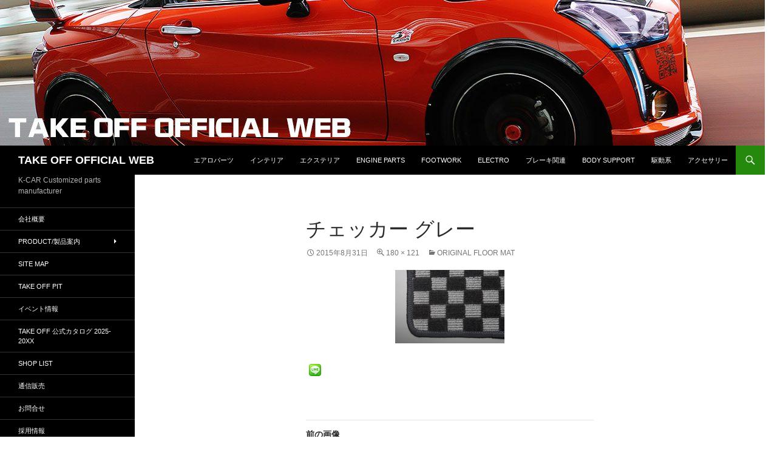

--- FILE ---
content_type: text/html; charset=UTF-8
request_url: http://k-takeoff.com/wordpress/original-floor-mat/mat_check02/
body_size: 115814
content:
<!DOCTYPE html>
<!--[if IE 7]>
<html class="ie ie7" lang="ja">
<![endif]-->
<!--[if IE 8]>
<html class="ie ie8" lang="ja">
<![endif]-->
<!--[if !(IE 7) & !(IE 8)]><!-->
<html lang="ja">
<!--<![endif]-->
<head>
	<meta property=”og:title” content=”TAKEOFF”>
    <meta property=”og:description” content=”テイクオフ公式サイト”>
    <meta property=”og:url” content=”http://www.k-takeoff.com”>
    <meta property=”og:image” content=” http://k-takeoff.com/wordpress/cropped-top-03/”>
	<meta charset="UTF-8">
	<meta name="viewport" content="width=device-width">
	<title>チェッカー グレー | TAKE OFF OFFICIAL WEB</title>
	<link rel="profile" href="http://gmpg.org/xfn/11">
	<link rel="pingback" href="http://k-takeoff.com/wordpress/xmlrpc.php">
	<!--[if lt IE 9]>
	<script src="http://k-takeoff.com/wordpress/wp-content/themes/twentyfourteen/js/html5.js"></script>
	<![endif]-->
	<meta name='robots' content='max-image-preview:large' />
<link rel='dns-prefetch' href='//s0.wp.com' />
<link rel='dns-prefetch' href='//s.gravatar.com' />
<link rel='dns-prefetch' href='//s.w.org' />
<link rel="alternate" type="application/rss+xml" title="TAKE OFF OFFICIAL WEB &raquo; フィード" href="http://k-takeoff.com/wordpress/feed/" />
<link rel="alternate" type="application/rss+xml" title="TAKE OFF OFFICIAL WEB &raquo; コメントフィード" href="http://k-takeoff.com/wordpress/comments/feed/" />
<link rel="alternate" type="application/rss+xml" title="TAKE OFF OFFICIAL WEB &raquo; チェッカー グレー のコメントのフィード" href="http://k-takeoff.com/wordpress/original-floor-mat/mat_check02/feed/" />
<script type="text/javascript">
window._wpemojiSettings = {"baseUrl":"https:\/\/s.w.org\/images\/core\/emoji\/13.1.0\/72x72\/","ext":".png","svgUrl":"https:\/\/s.w.org\/images\/core\/emoji\/13.1.0\/svg\/","svgExt":".svg","source":{"concatemoji":"http:\/\/k-takeoff.com\/wordpress\/wp-includes\/js\/wp-emoji-release.min.js?ver=5.9.12"}};
/*! This file is auto-generated */
!function(e,a,t){var n,r,o,i=a.createElement("canvas"),p=i.getContext&&i.getContext("2d");function s(e,t){var a=String.fromCharCode;p.clearRect(0,0,i.width,i.height),p.fillText(a.apply(this,e),0,0);e=i.toDataURL();return p.clearRect(0,0,i.width,i.height),p.fillText(a.apply(this,t),0,0),e===i.toDataURL()}function c(e){var t=a.createElement("script");t.src=e,t.defer=t.type="text/javascript",a.getElementsByTagName("head")[0].appendChild(t)}for(o=Array("flag","emoji"),t.supports={everything:!0,everythingExceptFlag:!0},r=0;r<o.length;r++)t.supports[o[r]]=function(e){if(!p||!p.fillText)return!1;switch(p.textBaseline="top",p.font="600 32px Arial",e){case"flag":return s([127987,65039,8205,9895,65039],[127987,65039,8203,9895,65039])?!1:!s([55356,56826,55356,56819],[55356,56826,8203,55356,56819])&&!s([55356,57332,56128,56423,56128,56418,56128,56421,56128,56430,56128,56423,56128,56447],[55356,57332,8203,56128,56423,8203,56128,56418,8203,56128,56421,8203,56128,56430,8203,56128,56423,8203,56128,56447]);case"emoji":return!s([10084,65039,8205,55357,56613],[10084,65039,8203,55357,56613])}return!1}(o[r]),t.supports.everything=t.supports.everything&&t.supports[o[r]],"flag"!==o[r]&&(t.supports.everythingExceptFlag=t.supports.everythingExceptFlag&&t.supports[o[r]]);t.supports.everythingExceptFlag=t.supports.everythingExceptFlag&&!t.supports.flag,t.DOMReady=!1,t.readyCallback=function(){t.DOMReady=!0},t.supports.everything||(n=function(){t.readyCallback()},a.addEventListener?(a.addEventListener("DOMContentLoaded",n,!1),e.addEventListener("load",n,!1)):(e.attachEvent("onload",n),a.attachEvent("onreadystatechange",function(){"complete"===a.readyState&&t.readyCallback()})),(n=t.source||{}).concatemoji?c(n.concatemoji):n.wpemoji&&n.twemoji&&(c(n.twemoji),c(n.wpemoji)))}(window,document,window._wpemojiSettings);
</script>
<style type="text/css">
img.wp-smiley,
img.emoji {
	display: inline !important;
	border: none !important;
	box-shadow: none !important;
	height: 1em !important;
	width: 1em !important;
	margin: 0 0.07em !important;
	vertical-align: -0.1em !important;
	background: none !important;
	padding: 0 !important;
}
</style>
	<link rel='stylesheet' id='twentyfourteen-jetpack-css'  href='http://k-takeoff.com/wordpress/wp-content/plugins/jetpack/modules/theme-tools/compat/twentyfourteen.css?ver=4.2.5' type='text/css' media='all' />
<link rel='stylesheet' id='wp-block-library-css'  href='http://k-takeoff.com/wordpress/wp-includes/css/dist/block-library/style.min.css?ver=5.9.12' type='text/css' media='all' />
<style id='wp-block-library-theme-inline-css' type='text/css'>
.wp-block-audio figcaption{color:#555;font-size:13px;text-align:center}.is-dark-theme .wp-block-audio figcaption{color:hsla(0,0%,100%,.65)}.wp-block-code>code{font-family:Menlo,Consolas,monaco,monospace;color:#1e1e1e;padding:.8em 1em;border:1px solid #ddd;border-radius:4px}.wp-block-embed figcaption{color:#555;font-size:13px;text-align:center}.is-dark-theme .wp-block-embed figcaption{color:hsla(0,0%,100%,.65)}.blocks-gallery-caption{color:#555;font-size:13px;text-align:center}.is-dark-theme .blocks-gallery-caption{color:hsla(0,0%,100%,.65)}.wp-block-image figcaption{color:#555;font-size:13px;text-align:center}.is-dark-theme .wp-block-image figcaption{color:hsla(0,0%,100%,.65)}.wp-block-pullquote{border-top:4px solid;border-bottom:4px solid;margin-bottom:1.75em;color:currentColor}.wp-block-pullquote__citation,.wp-block-pullquote cite,.wp-block-pullquote footer{color:currentColor;text-transform:uppercase;font-size:.8125em;font-style:normal}.wp-block-quote{border-left:.25em solid;margin:0 0 1.75em;padding-left:1em}.wp-block-quote cite,.wp-block-quote footer{color:currentColor;font-size:.8125em;position:relative;font-style:normal}.wp-block-quote.has-text-align-right{border-left:none;border-right:.25em solid;padding-left:0;padding-right:1em}.wp-block-quote.has-text-align-center{border:none;padding-left:0}.wp-block-quote.is-large,.wp-block-quote.is-style-large,.wp-block-quote.is-style-plain{border:none}.wp-block-search .wp-block-search__label{font-weight:700}.wp-block-group:where(.has-background){padding:1.25em 2.375em}.wp-block-separator{border:none;border-bottom:2px solid;margin-left:auto;margin-right:auto;opacity:.4}.wp-block-separator:not(.is-style-wide):not(.is-style-dots){width:100px}.wp-block-separator.has-background:not(.is-style-dots){border-bottom:none;height:1px}.wp-block-separator.has-background:not(.is-style-wide):not(.is-style-dots){height:2px}.wp-block-table thead{border-bottom:3px solid}.wp-block-table tfoot{border-top:3px solid}.wp-block-table td,.wp-block-table th{padding:.5em;border:1px solid;word-break:normal}.wp-block-table figcaption{color:#555;font-size:13px;text-align:center}.is-dark-theme .wp-block-table figcaption{color:hsla(0,0%,100%,.65)}.wp-block-video figcaption{color:#555;font-size:13px;text-align:center}.is-dark-theme .wp-block-video figcaption{color:hsla(0,0%,100%,.65)}.wp-block-template-part.has-background{padding:1.25em 2.375em;margin-top:0;margin-bottom:0}
</style>
<style id='global-styles-inline-css' type='text/css'>
body{--wp--preset--color--black: #000;--wp--preset--color--cyan-bluish-gray: #abb8c3;--wp--preset--color--white: #fff;--wp--preset--color--pale-pink: #f78da7;--wp--preset--color--vivid-red: #cf2e2e;--wp--preset--color--luminous-vivid-orange: #ff6900;--wp--preset--color--luminous-vivid-amber: #fcb900;--wp--preset--color--light-green-cyan: #7bdcb5;--wp--preset--color--vivid-green-cyan: #00d084;--wp--preset--color--pale-cyan-blue: #8ed1fc;--wp--preset--color--vivid-cyan-blue: #0693e3;--wp--preset--color--vivid-purple: #9b51e0;--wp--preset--color--green: #24890d;--wp--preset--color--dark-gray: #2b2b2b;--wp--preset--color--medium-gray: #767676;--wp--preset--color--light-gray: #f5f5f5;--wp--preset--gradient--vivid-cyan-blue-to-vivid-purple: linear-gradient(135deg,rgba(6,147,227,1) 0%,rgb(155,81,224) 100%);--wp--preset--gradient--light-green-cyan-to-vivid-green-cyan: linear-gradient(135deg,rgb(122,220,180) 0%,rgb(0,208,130) 100%);--wp--preset--gradient--luminous-vivid-amber-to-luminous-vivid-orange: linear-gradient(135deg,rgba(252,185,0,1) 0%,rgba(255,105,0,1) 100%);--wp--preset--gradient--luminous-vivid-orange-to-vivid-red: linear-gradient(135deg,rgba(255,105,0,1) 0%,rgb(207,46,46) 100%);--wp--preset--gradient--very-light-gray-to-cyan-bluish-gray: linear-gradient(135deg,rgb(238,238,238) 0%,rgb(169,184,195) 100%);--wp--preset--gradient--cool-to-warm-spectrum: linear-gradient(135deg,rgb(74,234,220) 0%,rgb(151,120,209) 20%,rgb(207,42,186) 40%,rgb(238,44,130) 60%,rgb(251,105,98) 80%,rgb(254,248,76) 100%);--wp--preset--gradient--blush-light-purple: linear-gradient(135deg,rgb(255,206,236) 0%,rgb(152,150,240) 100%);--wp--preset--gradient--blush-bordeaux: linear-gradient(135deg,rgb(254,205,165) 0%,rgb(254,45,45) 50%,rgb(107,0,62) 100%);--wp--preset--gradient--luminous-dusk: linear-gradient(135deg,rgb(255,203,112) 0%,rgb(199,81,192) 50%,rgb(65,88,208) 100%);--wp--preset--gradient--pale-ocean: linear-gradient(135deg,rgb(255,245,203) 0%,rgb(182,227,212) 50%,rgb(51,167,181) 100%);--wp--preset--gradient--electric-grass: linear-gradient(135deg,rgb(202,248,128) 0%,rgb(113,206,126) 100%);--wp--preset--gradient--midnight: linear-gradient(135deg,rgb(2,3,129) 0%,rgb(40,116,252) 100%);--wp--preset--duotone--dark-grayscale: url('#wp-duotone-dark-grayscale');--wp--preset--duotone--grayscale: url('#wp-duotone-grayscale');--wp--preset--duotone--purple-yellow: url('#wp-duotone-purple-yellow');--wp--preset--duotone--blue-red: url('#wp-duotone-blue-red');--wp--preset--duotone--midnight: url('#wp-duotone-midnight');--wp--preset--duotone--magenta-yellow: url('#wp-duotone-magenta-yellow');--wp--preset--duotone--purple-green: url('#wp-duotone-purple-green');--wp--preset--duotone--blue-orange: url('#wp-duotone-blue-orange');--wp--preset--font-size--small: 13px;--wp--preset--font-size--medium: 20px;--wp--preset--font-size--large: 36px;--wp--preset--font-size--x-large: 42px;}.has-black-color{color: var(--wp--preset--color--black) !important;}.has-cyan-bluish-gray-color{color: var(--wp--preset--color--cyan-bluish-gray) !important;}.has-white-color{color: var(--wp--preset--color--white) !important;}.has-pale-pink-color{color: var(--wp--preset--color--pale-pink) !important;}.has-vivid-red-color{color: var(--wp--preset--color--vivid-red) !important;}.has-luminous-vivid-orange-color{color: var(--wp--preset--color--luminous-vivid-orange) !important;}.has-luminous-vivid-amber-color{color: var(--wp--preset--color--luminous-vivid-amber) !important;}.has-light-green-cyan-color{color: var(--wp--preset--color--light-green-cyan) !important;}.has-vivid-green-cyan-color{color: var(--wp--preset--color--vivid-green-cyan) !important;}.has-pale-cyan-blue-color{color: var(--wp--preset--color--pale-cyan-blue) !important;}.has-vivid-cyan-blue-color{color: var(--wp--preset--color--vivid-cyan-blue) !important;}.has-vivid-purple-color{color: var(--wp--preset--color--vivid-purple) !important;}.has-black-background-color{background-color: var(--wp--preset--color--black) !important;}.has-cyan-bluish-gray-background-color{background-color: var(--wp--preset--color--cyan-bluish-gray) !important;}.has-white-background-color{background-color: var(--wp--preset--color--white) !important;}.has-pale-pink-background-color{background-color: var(--wp--preset--color--pale-pink) !important;}.has-vivid-red-background-color{background-color: var(--wp--preset--color--vivid-red) !important;}.has-luminous-vivid-orange-background-color{background-color: var(--wp--preset--color--luminous-vivid-orange) !important;}.has-luminous-vivid-amber-background-color{background-color: var(--wp--preset--color--luminous-vivid-amber) !important;}.has-light-green-cyan-background-color{background-color: var(--wp--preset--color--light-green-cyan) !important;}.has-vivid-green-cyan-background-color{background-color: var(--wp--preset--color--vivid-green-cyan) !important;}.has-pale-cyan-blue-background-color{background-color: var(--wp--preset--color--pale-cyan-blue) !important;}.has-vivid-cyan-blue-background-color{background-color: var(--wp--preset--color--vivid-cyan-blue) !important;}.has-vivid-purple-background-color{background-color: var(--wp--preset--color--vivid-purple) !important;}.has-black-border-color{border-color: var(--wp--preset--color--black) !important;}.has-cyan-bluish-gray-border-color{border-color: var(--wp--preset--color--cyan-bluish-gray) !important;}.has-white-border-color{border-color: var(--wp--preset--color--white) !important;}.has-pale-pink-border-color{border-color: var(--wp--preset--color--pale-pink) !important;}.has-vivid-red-border-color{border-color: var(--wp--preset--color--vivid-red) !important;}.has-luminous-vivid-orange-border-color{border-color: var(--wp--preset--color--luminous-vivid-orange) !important;}.has-luminous-vivid-amber-border-color{border-color: var(--wp--preset--color--luminous-vivid-amber) !important;}.has-light-green-cyan-border-color{border-color: var(--wp--preset--color--light-green-cyan) !important;}.has-vivid-green-cyan-border-color{border-color: var(--wp--preset--color--vivid-green-cyan) !important;}.has-pale-cyan-blue-border-color{border-color: var(--wp--preset--color--pale-cyan-blue) !important;}.has-vivid-cyan-blue-border-color{border-color: var(--wp--preset--color--vivid-cyan-blue) !important;}.has-vivid-purple-border-color{border-color: var(--wp--preset--color--vivid-purple) !important;}.has-vivid-cyan-blue-to-vivid-purple-gradient-background{background: var(--wp--preset--gradient--vivid-cyan-blue-to-vivid-purple) !important;}.has-light-green-cyan-to-vivid-green-cyan-gradient-background{background: var(--wp--preset--gradient--light-green-cyan-to-vivid-green-cyan) !important;}.has-luminous-vivid-amber-to-luminous-vivid-orange-gradient-background{background: var(--wp--preset--gradient--luminous-vivid-amber-to-luminous-vivid-orange) !important;}.has-luminous-vivid-orange-to-vivid-red-gradient-background{background: var(--wp--preset--gradient--luminous-vivid-orange-to-vivid-red) !important;}.has-very-light-gray-to-cyan-bluish-gray-gradient-background{background: var(--wp--preset--gradient--very-light-gray-to-cyan-bluish-gray) !important;}.has-cool-to-warm-spectrum-gradient-background{background: var(--wp--preset--gradient--cool-to-warm-spectrum) !important;}.has-blush-light-purple-gradient-background{background: var(--wp--preset--gradient--blush-light-purple) !important;}.has-blush-bordeaux-gradient-background{background: var(--wp--preset--gradient--blush-bordeaux) !important;}.has-luminous-dusk-gradient-background{background: var(--wp--preset--gradient--luminous-dusk) !important;}.has-pale-ocean-gradient-background{background: var(--wp--preset--gradient--pale-ocean) !important;}.has-electric-grass-gradient-background{background: var(--wp--preset--gradient--electric-grass) !important;}.has-midnight-gradient-background{background: var(--wp--preset--gradient--midnight) !important;}.has-small-font-size{font-size: var(--wp--preset--font-size--small) !important;}.has-medium-font-size{font-size: var(--wp--preset--font-size--medium) !important;}.has-large-font-size{font-size: var(--wp--preset--font-size--large) !important;}.has-x-large-font-size{font-size: var(--wp--preset--font-size--x-large) !important;}
</style>
<link rel='stylesheet' id='biz-cal-style-css'  href='http://k-takeoff.com/wordpress/wp-content/plugins/biz-calendar/biz-cal.css?ver=2.1.0' type='text/css' media='all' />
<link rel='stylesheet' id='contact-form-7-css'  href='http://k-takeoff.com/wordpress/wp-content/plugins/contact-form-7/includes/css/styles.css?ver=5.0.2' type='text/css' media='all' />
<link rel='stylesheet' id='whats-new-style-css'  href='http://k-takeoff.com/wordpress/wp-content/plugins/whats-new-genarator/whats-new.css?ver=1.11.2' type='text/css' media='all' />
<link rel='stylesheet' id='genericons-css'  href='http://k-takeoff.com/wordpress/wp-content/plugins/jetpack/_inc/genericons/genericons/genericons.css?ver=3.1' type='text/css' media='all' />
<link rel='stylesheet' id='twentyfourteen-style-css'  href='http://k-takeoff.com/wordpress/wp-content/themes/twentyfourteen/style.css?ver=5.9.12' type='text/css' media='all' />
<link rel='stylesheet' id='twentyfourteen-block-style-css'  href='http://k-takeoff.com/wordpress/wp-content/themes/twentyfourteen/css/blocks.css?ver=20181230' type='text/css' media='all' />
<!--[if lt IE 9]>
<link rel='stylesheet' id='twentyfourteen-ie-css'  href='http://k-takeoff.com/wordpress/wp-content/themes/twentyfourteen/css/ie.css?ver=20131205' type='text/css' media='all' />
<![endif]-->
<link rel='stylesheet' id='mediaelement-css'  href='http://k-takeoff.com/wordpress/wp-includes/js/mediaelement/mediaelementplayer-legacy.min.css?ver=4.2.16' type='text/css' media='all' />
<link rel='stylesheet' id='wp-mediaelement-css'  href='http://k-takeoff.com/wordpress/wp-includes/js/mediaelement/wp-mediaelement.min.css?ver=5.9.12' type='text/css' media='all' />
<link rel='stylesheet' id='jetpack_css-css'  href='http://k-takeoff.com/wordpress/wp-content/plugins/jetpack/css/jetpack.css?ver=4.2.5' type='text/css' media='all' />
<script type='text/javascript' src='http://k-takeoff.com/wordpress/wp-includes/js/jquery/jquery.min.js?ver=3.6.0' id='jquery-core-js'></script>
<script type='text/javascript' src='http://k-takeoff.com/wordpress/wp-includes/js/jquery/jquery-migrate.min.js?ver=3.3.2' id='jquery-migrate-js'></script>
<script type='text/javascript' id='biz-cal-script-js-extra'>
/* <![CDATA[ */
var bizcalOptions = {"holiday_title":"\u5b9a\u4f11\u65e5","sun":"on","holiday":"on","temp_holidays":"2015-09-21\r\n2015-09-22\r\n2015-09-23\r\n2015-10-12\r\n2015-11-03\r\n2015-11-23\r\n2015-12-23\r\n2015-12-29\r\n2015-12-30\r\n2015-12-31\r\n2016-01-01\r\n2016-01-02\r\n2016-01-03\r\n2016-01-04\r\n2016-01-11\r\n2016-02-11\r\n2016-02-13\r\n2016-03-21\r\n2016-04-29\r\n2016-05-03\r\n2016-05-04\r\n2016-05-05\r\n2016-07-18\r\n2016-08-11\r\n2016-08-12\r\n2016-08-13\r\n2016-08-15\r\n2016-08-16\r\n2016-09-19\r\n2016-09-22\r\n2016-10-10\r\n2016-11-03\r\n2016-11-23\r\n2016-12-23\r\n2016-12-29\r\n2016-12-30\r\n2016-12-31\r\n2017-01-01\r\n2017-01-02\r\n2017-01-03\r\n2017-01-04\r\n2017-01-09\r\n2017-02-11\r\n2017-02-18\r\n2017-03-20\r\n2017-04-29\r\n2017-05-03\r\n2017-05-04\r\n2017-05-05\r\n2017-07-17\r\n2017-08-11\r\n2017-08-12\r\n2017-08-14\r\n2017-08-15\r\n2017-08-16\r\n2017-09-18\r\n2017-09-23\r\n2017-10-09\r\n2017-11-03\r\n2017-11-23\r\n2017-12-23\r\n2017-12-29\r\n2017-12-30\r\n2017-12-31\r\n2018-01-01\r\n2018-01-02\r\n2018-01-03\r\n2018-01-04\r\n2018-01-08\r\n2018-02-12\r\n2018-02-17\r\n2018-03-21\r\n2018-04-30\r\n2018-05-03\r\n2018-05-04\r\n2018-05-05\r\n2018-07-16\r\n2018-06-09\r\n2018-08-11\r\n2018-08-13\r\n2018-08-14\r\n2018-08-15\r\n2018-08-16\r\n2018-09-17\r\n2018-09-24\r\n2018-10-08\r\n2018-11-03\r\n2018-11-23\r\n2018-12-24\r\n2018-12-29\r\n2018-12-31\r\n2019-01-01\r\n2019-01-02\r\n2019-01-03\r\n2019-01-04\r\n2019-01-05\r\n2019-03-21\r\n2019-04-29\r\n2019-04-30\r\n2019-05-01\r\n2019-05-02\r\n2019-05-03\r\n2019-05-04\r\n2019-05-05\r\n2019-05-06\r\n2019-07-15\r\n2019-08-12\r\n2019-08-13\r\n2019-08-14\r\n2019-08-15\r\n2019-08-16\r\n2019-08-17\r\n2019-09-16\r\n2019-09-23\r\n2019-10-14\r\n2019-10-22\r\n2019-11-04\r\n2019-11-06\r\n2019-11-23\r\n2019-12-30\r\n2019-12-31\r\n2020-01-01\r\n2020-01-02\r\n2020-01-03\r\n2020-01-04\r\n2020-01-13\r\n2020-02-11\r\n2020-02-24\r\n2020-03-20\r\n2020-04-18\r\n2020-04-25\r\n2020-04-29\r\n2020-05-02\r\n2020-05-04\r\n2020-05-05\r\n2020-05-06\r\n2020-05-09\r\n2020-05-16\r\n2020-05-23\r\n2020-05-30\r\n2020-07-23\r\n2020-07-24\r\n2020-07-25\r\n2020-08-10\r\n2020-08-11\r\n2020-08-12\r\n2020-08-13\r\n2020-08-14\r\n2020-08-15\r\n2020-09-21\r\n2020-09-22\r\n2020-11-03\r\n2020-11-23\r\n2020-12-29\r\n2020-12-30\r\n2020-12-31\r\n2021-01-01\r\n2021-01-02\r\n2021-01-03\r\n2021-01-04\r\n2021-01-05\r\n2021-01-11\r\n2021-02-11\r\n2021-02-23\r\n2021-03-20\r\n2021-04-29\r\n2021-05-03\r\n2021-05-04\r\n2021-05-05\r\n2021-07-22\r\n2021-07-23\r\n2021-08-09\r\n2021-08-10\r\n2021-08-11\r\n2021-08-12\r\n2021-08-13\r\n2021-08-14\r\n2021-08-15\r\n2021-09-20\r\n2021-09-23\r\n2021-11-03\r\n2021-11-23\r\n2021-12-29\r\n2021-12-30\r\n2021-12-31\r\n2022-01-01\r\n2022-01-02\r\n2022-01-03\r\n2022-01-04\r\n2022-01-05\r\n2022-02-11\r\n2022-02-23\r\n2022-03-21\r\n2022-04-29\r\n2022-05-03\r\n2022-05-04\r\n2022-05-05\r\n2022-07-09\r\n2022-07-16\r\n2022-07-18\r\n2022-08-11\r\n2022-08-12\r\n2022-08-13\r\n2022-08-14\r\n2022-08-15\r\n2022-08-16\r\n2022-08-17\r\n2022-08-20\r\n2022-09-10\r\n2022-09-17\r\n2022-09-19\r\n2022-09-23\r\n2022-10-10\r\n2022-11-03\r\n2022-11-23\r\n2022-12-29\r\n2022-12-30\r\n2022-12-31\r\n2023-01-01\r\n2023-01-02\r\n2023-01-03\r\n2023-01-04\r\n2023-01-05\r\n2023-01-09\r\n2023-01-14\r\n2023-02-11\r\n2023-02-23\r\n2023-03-18\r\n2023-03-21\r\n2023-04-29\r\n2023-05-03\r\n2023-05-04\r\n2023-05-05\r\n2023-05-06\r\n2023-07-17\r\n2023-08-11\r\n2023-09-18\r\n2023-09-23\r\n2023-10-09\r\n2023-11-03\r\n2023-11-23\r\n2023-12-29\r\n2023-12-30\r\n2024-01-01\r\n2024-01-02\r\n2024-01-03\r\n2024-01-04\r\n2024-01-08\r\n2024-02-12\r\n2024-02-23\r\n2024-03-20\r\n2024-04-29\r\n2024-05-03\r\n2024-05-04\r\n2024-05-06\r\n2024-07-15\r\n2024-08-12\r\n2024-08-13\r\n2024-08-14\r\n2024-08-15\r\n2024-08-16\r\n2024-08-17\r\n2024-09-16\r\n2024-09-23\r\n2024-10-14\r\n2024-11-03\r\n2024-11-23\r\n2024-12-28\r\n2024-12-30\r\n2024-12-31\r\n2025-01-01\r\n2025-01-02\r\n2025-01-03\r\n2025-01-04\r\n2025-01-13\r\n2025-01-18\r\n2025-02-07\r\n2025-02-08\r\n2025-02-11\r\n2025-02-15\r\n2025-02-24\r\n2025-03-15\r\n2025-03-20\r\n2025-04-19\r\n2025-04-29\r\n2025-05-03\r\n2025-05-05\r\n2025-05-06\r\n2025-05-17\r\n2025-06-21\r\n2025-07-19\r\n2025-07-21\r\n2025-08-11\r\n2025-08-12\r\n2025-08-13\r\n2025-08-14\r\n2025-08-15\r\n2025-08-16\r\n2025-09-15\r\n2025-09-20\r\n2025-09-23\r\n2025-10-13\r\n2025-10-18\r\n2025-11-03\r\n2025-11-15\r\n2025-11-24\r\n2025-12-20\r\n2025-12-29\r\n2025-12-30\r\n2025-12-31\r\n2026-01-01\r\n2026-01-02\r\n2026-01-03\r\n2026-01-12\r\n","temp_weekdays":"","eventday_title":"\u30a4\u30d9\u30f3\u30c8\u958b\u50ac\u65e5","eventday_url":"http:\/\/k-takeoff.com\/wordpress\/category\/event\/","eventdays":"2015-09-05\r\n2015-09-06\r\n2015-09-12\r\n2015-09-13\r\n2015-09-20\r\n2015-11-14\r\n2015-11-21\r\n2015-11-22\r\n2016-03-05\r\n2016-03-06\r\n2016-03-26\r\n2016-03-27\r\n2016-04-24\r\n2016-05-15\r\n2016-06-25\r\n2016-06-26\r\n2016-07-18\r\n2016-07-31\r\n2016-09-17\r\n2016-09-18\r\n2016-11-12\r\n2016-12-10\r\n2016-12-11\r\n2017-03-25\r\n2017-03-26\r\n2017-05-14\r\n2017-06-04\r\n2017-09-10\r\n2017-09-16\r\n2017-09-17\r\n2017-10-01\r\n2017-11-11\r\n2018-03-11\r\n2018-05-13\r\n2018-07-07\r\n2018-07-08\r\n2018-09-22\r\n2018-09-23\r\n2018-10-08\r\n2018-10-21\r\n2018-11-10\r\n2019-02-09\r\n2019-02-10\r\n2019-02-11\r\n2019-04-07\r\n2019-04-13\r\n2019-04-14\r\n2019-05-12\r\n2019-08-31\r\n2019-09-01\r\n2019-09-07\r\n2019-09-08\r\n2019-10-06\r\n2019-10-20\r\n2019-11-09\r\n2020-07-11\r\n2020-07-12\r\n2020-07-25\r\n2020-07-26\r\n2020-10-31\r\n2020-11-01\r\n2020-11-21\r\n2020-11-22\r\n2021-07-17\r\n2021-07-18\r\n2021-11-06\r\n2021-11-07\r\n2021-11-13\r\n2021-11-14\r\n2022-04-16\r\n2022-04-17\r\n2022-10-16\r\n2022-11-05\r\n2022-11-06\r\n2023-04-08\r\n2023-04-09\r\n2023-05-27\r\n2023-05-28\r\n2023-07-29\r\n2023-07-30\r\n2023-10-01\r\n2024-04-06\r\n2024-04-07\r\n2024-04-13\r\n2024-04-14\r\n2024-10-27\r\n2024-11-02\r\n2024-11-03\r\n2025-02-07\r\n2025-02-08\r\n2025-02-09\r\n2025-03-22\r\n2025-03-23\r\n2025-04-12\r\n2025-05-18","month_limit":"\u5236\u9650\u306a\u3057","nextmonthlimit":"12","prevmonthlimit":"12","plugindir":"http:\/\/k-takeoff.com\/wordpress\/wp-content\/plugins\/biz-calendar\/","national_holiday":""};
/* ]]> */
</script>
<script type='text/javascript' src='http://k-takeoff.com/wordpress/wp-content/plugins/biz-calendar/calendar.js?ver=2.1.0' id='biz-cal-script-js'></script>
<script type='text/javascript' src='http://k-takeoff.com/wordpress/wp-content/themes/twentyfourteen/js/keyboard-image-navigation.js?ver=20130402' id='twentyfourteen-keyboard-image-navigation-js'></script>
<link rel="https://api.w.org/" href="http://k-takeoff.com/wordpress/wp-json/" /><link rel="alternate" type="application/json" href="http://k-takeoff.com/wordpress/wp-json/wp/v2/media/1640" /><link rel="EditURI" type="application/rsd+xml" title="RSD" href="http://k-takeoff.com/wordpress/xmlrpc.php?rsd" />
<link rel="wlwmanifest" type="application/wlwmanifest+xml" href="http://k-takeoff.com/wordpress/wp-includes/wlwmanifest.xml" /> 
<meta name="generator" content="WordPress 5.9.12" />
<link rel='shortlink' href='http://wp.me/a6Cvqc-qs' />
<link rel="alternate" type="application/json+oembed" href="http://k-takeoff.com/wordpress/wp-json/oembed/1.0/embed?url=http%3A%2F%2Fk-takeoff.com%2Fwordpress%2Foriginal-floor-mat%2Fmat_check02%2F" />
<link rel="alternate" type="text/xml+oembed" href="http://k-takeoff.com/wordpress/wp-json/oembed/1.0/embed?url=http%3A%2F%2Fk-takeoff.com%2Fwordpress%2Foriginal-floor-mat%2Fmat_check02%2F&#038;format=xml" />

<link rel='dns-prefetch' href='//v0.wordpress.com'>
<style type='text/css'>img#wpstats{display:none}</style><!-- BEGIN: WP Social Bookmarking Light -->
<script>(function(d, s, id) {
  var js, fjs = d.getElementsByTagName(s)[0];
  if (d.getElementById(id)) return;
  js = d.createElement(s); js.id = id;
  js.src = "//connect.facebook.net/ja_JP/sdk.js#xfbml=1&version=v2.7";
  fjs.parentNode.insertBefore(js, fjs);
}(document, 'script', 'facebook-jssdk'));</script>
<style type="text/css">
.wp_social_bookmarking_light{
    border: 0 !important;
    padding: 10px 0 20px 0 !important;
    margin: 0 !important;
}
.wp_social_bookmarking_light div{
    float: left !important;
    border: 0 !important;
    padding: 0 !important;
    margin: 0 5px 0px 0 !important;
    min-height: 30px !important;
    line-height: 18px !important;
    text-indent: 0 !important;
}
.wp_social_bookmarking_light img{
    border: 0 !important;
    padding: 0;
    margin: 0;
    vertical-align: top !important;
}
.wp_social_bookmarking_light_clear{
    clear: both !important;
}
#fb-root{
    display: none;
}
.wsbl_twitter{
    width: 100px;
}
.wsbl_facebook_like iframe{
    max-width: none !important;
}</style>
<!-- END: WP Social Bookmarking Light -->
		<style type="text/css" id="twentyfourteen-header-css">
				.site-title a {
			color: #ffffff;
		}
		</style>
		<style type="text/css" id="custom-background-css">
body.custom-background { background-color: #ffffff; }
</style>
	
<!-- Jetpack Open Graph Tags -->
<meta property="og:type" content="article" />
<meta property="og:title" content="チェッカー グレー" />
<meta property="og:url" content="http://k-takeoff.com/wordpress/original-floor-mat/mat_check02/" />
<meta property="og:description" content="詳しくは投稿をご覧ください。" />
<meta property="article:published_time" content="2015-08-31T01:31:03+00:00" />
<meta property="article:modified_time" content="2015-08-31T01:32:10+00:00" />
<meta property="og:site_name" content="TAKE OFF OFFICIAL WEB" />
<meta property="og:image" content="http://k-takeoff.com/wordpress/wp-content/uploads/2015/08/mat_check02.jpg" />
<meta property="og:locale" content="ja_JP" />
<meta name="twitter:card" content="summary" />
<meta name="twitter:description" content="詳しくは投稿をご覧ください。" />
<link rel="icon" href="http://k-takeoff.com/wordpress/wp-content/uploads/2019/01/cropped-T-logo-512512-32x32.jpg" sizes="32x32" />
<link rel="icon" href="http://k-takeoff.com/wordpress/wp-content/uploads/2019/01/cropped-T-logo-512512-192x192.jpg" sizes="192x192" />
<link rel="apple-touch-icon" href="http://k-takeoff.com/wordpress/wp-content/uploads/2019/01/cropped-T-logo-512512-180x180.jpg" />
<meta name="msapplication-TileImage" content="http://k-takeoff.com/wordpress/wp-content/uploads/2019/01/cropped-T-logo-512512-270x270.jpg" />
</head>

<body class="attachment attachment-template-default attachmentid-1640 attachment-jpeg custom-background wp-embed-responsive header-image full-width footer-widgets singular">
<svg xmlns="http://www.w3.org/2000/svg" viewBox="0 0 0 0" width="0" height="0" focusable="false" role="none" style="visibility: hidden; position: absolute; left: -9999px; overflow: hidden;" ><defs><filter id="wp-duotone-dark-grayscale"><feColorMatrix color-interpolation-filters="sRGB" type="matrix" values=" .299 .587 .114 0 0 .299 .587 .114 0 0 .299 .587 .114 0 0 .299 .587 .114 0 0 " /><feComponentTransfer color-interpolation-filters="sRGB" ><feFuncR type="table" tableValues="0 0.49803921568627" /><feFuncG type="table" tableValues="0 0.49803921568627" /><feFuncB type="table" tableValues="0 0.49803921568627" /><feFuncA type="table" tableValues="1 1" /></feComponentTransfer><feComposite in2="SourceGraphic" operator="in" /></filter></defs></svg><svg xmlns="http://www.w3.org/2000/svg" viewBox="0 0 0 0" width="0" height="0" focusable="false" role="none" style="visibility: hidden; position: absolute; left: -9999px; overflow: hidden;" ><defs><filter id="wp-duotone-grayscale"><feColorMatrix color-interpolation-filters="sRGB" type="matrix" values=" .299 .587 .114 0 0 .299 .587 .114 0 0 .299 .587 .114 0 0 .299 .587 .114 0 0 " /><feComponentTransfer color-interpolation-filters="sRGB" ><feFuncR type="table" tableValues="0 1" /><feFuncG type="table" tableValues="0 1" /><feFuncB type="table" tableValues="0 1" /><feFuncA type="table" tableValues="1 1" /></feComponentTransfer><feComposite in2="SourceGraphic" operator="in" /></filter></defs></svg><svg xmlns="http://www.w3.org/2000/svg" viewBox="0 0 0 0" width="0" height="0" focusable="false" role="none" style="visibility: hidden; position: absolute; left: -9999px; overflow: hidden;" ><defs><filter id="wp-duotone-purple-yellow"><feColorMatrix color-interpolation-filters="sRGB" type="matrix" values=" .299 .587 .114 0 0 .299 .587 .114 0 0 .299 .587 .114 0 0 .299 .587 .114 0 0 " /><feComponentTransfer color-interpolation-filters="sRGB" ><feFuncR type="table" tableValues="0.54901960784314 0.98823529411765" /><feFuncG type="table" tableValues="0 1" /><feFuncB type="table" tableValues="0.71764705882353 0.25490196078431" /><feFuncA type="table" tableValues="1 1" /></feComponentTransfer><feComposite in2="SourceGraphic" operator="in" /></filter></defs></svg><svg xmlns="http://www.w3.org/2000/svg" viewBox="0 0 0 0" width="0" height="0" focusable="false" role="none" style="visibility: hidden; position: absolute; left: -9999px; overflow: hidden;" ><defs><filter id="wp-duotone-blue-red"><feColorMatrix color-interpolation-filters="sRGB" type="matrix" values=" .299 .587 .114 0 0 .299 .587 .114 0 0 .299 .587 .114 0 0 .299 .587 .114 0 0 " /><feComponentTransfer color-interpolation-filters="sRGB" ><feFuncR type="table" tableValues="0 1" /><feFuncG type="table" tableValues="0 0.27843137254902" /><feFuncB type="table" tableValues="0.5921568627451 0.27843137254902" /><feFuncA type="table" tableValues="1 1" /></feComponentTransfer><feComposite in2="SourceGraphic" operator="in" /></filter></defs></svg><svg xmlns="http://www.w3.org/2000/svg" viewBox="0 0 0 0" width="0" height="0" focusable="false" role="none" style="visibility: hidden; position: absolute; left: -9999px; overflow: hidden;" ><defs><filter id="wp-duotone-midnight"><feColorMatrix color-interpolation-filters="sRGB" type="matrix" values=" .299 .587 .114 0 0 .299 .587 .114 0 0 .299 .587 .114 0 0 .299 .587 .114 0 0 " /><feComponentTransfer color-interpolation-filters="sRGB" ><feFuncR type="table" tableValues="0 0" /><feFuncG type="table" tableValues="0 0.64705882352941" /><feFuncB type="table" tableValues="0 1" /><feFuncA type="table" tableValues="1 1" /></feComponentTransfer><feComposite in2="SourceGraphic" operator="in" /></filter></defs></svg><svg xmlns="http://www.w3.org/2000/svg" viewBox="0 0 0 0" width="0" height="0" focusable="false" role="none" style="visibility: hidden; position: absolute; left: -9999px; overflow: hidden;" ><defs><filter id="wp-duotone-magenta-yellow"><feColorMatrix color-interpolation-filters="sRGB" type="matrix" values=" .299 .587 .114 0 0 .299 .587 .114 0 0 .299 .587 .114 0 0 .299 .587 .114 0 0 " /><feComponentTransfer color-interpolation-filters="sRGB" ><feFuncR type="table" tableValues="0.78039215686275 1" /><feFuncG type="table" tableValues="0 0.94901960784314" /><feFuncB type="table" tableValues="0.35294117647059 0.47058823529412" /><feFuncA type="table" tableValues="1 1" /></feComponentTransfer><feComposite in2="SourceGraphic" operator="in" /></filter></defs></svg><svg xmlns="http://www.w3.org/2000/svg" viewBox="0 0 0 0" width="0" height="0" focusable="false" role="none" style="visibility: hidden; position: absolute; left: -9999px; overflow: hidden;" ><defs><filter id="wp-duotone-purple-green"><feColorMatrix color-interpolation-filters="sRGB" type="matrix" values=" .299 .587 .114 0 0 .299 .587 .114 0 0 .299 .587 .114 0 0 .299 .587 .114 0 0 " /><feComponentTransfer color-interpolation-filters="sRGB" ><feFuncR type="table" tableValues="0.65098039215686 0.40392156862745" /><feFuncG type="table" tableValues="0 1" /><feFuncB type="table" tableValues="0.44705882352941 0.4" /><feFuncA type="table" tableValues="1 1" /></feComponentTransfer><feComposite in2="SourceGraphic" operator="in" /></filter></defs></svg><svg xmlns="http://www.w3.org/2000/svg" viewBox="0 0 0 0" width="0" height="0" focusable="false" role="none" style="visibility: hidden; position: absolute; left: -9999px; overflow: hidden;" ><defs><filter id="wp-duotone-blue-orange"><feColorMatrix color-interpolation-filters="sRGB" type="matrix" values=" .299 .587 .114 0 0 .299 .587 .114 0 0 .299 .587 .114 0 0 .299 .587 .114 0 0 " /><feComponentTransfer color-interpolation-filters="sRGB" ><feFuncR type="table" tableValues="0.098039215686275 1" /><feFuncG type="table" tableValues="0 0.66274509803922" /><feFuncB type="table" tableValues="0.84705882352941 0.41960784313725" /><feFuncA type="table" tableValues="1 1" /></feComponentTransfer><feComposite in2="SourceGraphic" operator="in" /></filter></defs></svg><div id="page" class="hfeed site">
		<div id="site-header">
		<a href="http://k-takeoff.com/wordpress/" rel="home">
			<img src="http://k-takeoff.com/wordpress/wp-content/uploads/2016/07/cropped-IMG_5462top.jpg" width="1260" height="240" alt="TAKE OFF OFFICIAL WEB">
		</a>
	</div>
	
	<header id="masthead" class="site-header" role="banner">
		<div class="header-main">
			<h1 class="site-title"><a href="http://k-takeoff.com/wordpress/" rel="home">TAKE OFF OFFICIAL WEB</a></h1>

			<div class="search-toggle">
				<a href="#search-container" class="screen-reader-text" aria-expanded="false" aria-controls="search-container">検索</a>
			</div>

			<nav id="primary-navigation" class="site-navigation primary-navigation" role="navigation">
				<button class="menu-toggle">メインメニュー</button>
				<a class="screen-reader-text skip-link" href="#content">コンテンツへスキップ</a>
				<div class="menu-menu-2-container"><ul id="primary-menu" class="nav-menu"><li id="menu-item-5734" class="menu-item menu-item-type-post_type menu-item-object-page menu-item-5734"><a href="http://k-takeoff.com/wordpress/aero/">エアロパーツ</a></li>
<li id="menu-item-5738" class="menu-item menu-item-type-post_type menu-item-object-page menu-item-5738"><a href="http://k-takeoff.com/wordpress/interior/">インテリア</a></li>
<li id="menu-item-5736" class="menu-item menu-item-type-post_type menu-item-object-page menu-item-5736"><a href="http://k-takeoff.com/wordpress/exterior/">エクステリア</a></li>
<li id="menu-item-5739" class="menu-item menu-item-type-post_type menu-item-object-page menu-item-5739"><a href="http://k-takeoff.com/wordpress/engin-parts/">ENGINE PARTS</a></li>
<li id="menu-item-5740" class="menu-item menu-item-type-post_type menu-item-object-page menu-item-5740"><a href="http://k-takeoff.com/wordpress/footwork/">FOOTWORK</a></li>
<li id="menu-item-5741" class="menu-item menu-item-type-post_type menu-item-object-page menu-item-5741"><a href="http://k-takeoff.com/wordpress/electro/">ELECTRO</a></li>
<li id="menu-item-5742" class="menu-item menu-item-type-post_type menu-item-object-page menu-item-5742"><a href="http://k-takeoff.com/wordpress/brake/">ブレーキ関連</a></li>
<li id="menu-item-5743" class="menu-item menu-item-type-post_type menu-item-object-page menu-item-5743"><a href="http://k-takeoff.com/wordpress/body-support/">BODY SUPPORT</a></li>
<li id="menu-item-5744" class="menu-item menu-item-type-post_type menu-item-object-page menu-item-5744"><a href="http://k-takeoff.com/wordpress/power-train/">駆動系</a></li>
<li id="menu-item-5745" class="menu-item menu-item-type-post_type menu-item-object-page menu-item-5745"><a href="http://k-takeoff.com/wordpress/accessories/">アクセサリー</a></li>
</ul></div>			</nav>
		</div>

		<div id="search-container" class="search-box-wrapper hide">
			<div class="search-box">
				<form role="search" method="get" class="search-form" action="http://k-takeoff.com/wordpress/">
				<label>
					<span class="screen-reader-text">検索:</span>
					<input type="search" class="search-field" placeholder="検索&hellip;" value="" name="s" />
				</label>
				<input type="submit" class="search-submit" value="検索" />
			</form>			</div>
		</div>
	</header><!-- #masthead -->

	<div id="main" class="site-main">

	<section id="primary" class="content-area image-attachment">
		<div id="content" class="site-content" role="main">

			<article id="post-1640" class="post-1640 attachment type-attachment status-inherit hentry">
			<header class="entry-header">
				<h1 class="entry-title">チェッカー グレー</h1>
				<div class="entry-meta">

					<span class="entry-date"><time class="entry-date" datetime="2015-08-31T10:31:03+09:00">2015年8月31日</time></span>

					<span class="full-size-link"><a href="http://k-takeoff.com/wordpress/wp-content/uploads/2015/08/mat_check02.jpg">180 &times; 121</a></span>

					<span class="parent-post-link"><a href="http://k-takeoff.com/wordpress/original-floor-mat/" rel="gallery">ORIGINAL FLOOR MAT</a></span>
									</div><!-- .entry-meta -->
			</header><!-- .entry-header -->

			<div class="entry-content">
				<div class="entry-attachment">
					<div class="attachment">
						<a href="http://k-takeoff.com/wordpress/original-floor-mat/mat_check03/" rel="attachment"><img width="180" height="121" src="http://k-takeoff.com/wordpress/wp-content/uploads/2015/08/mat_check02.jpg" class="attachment-810x810 size-810x810" alt="" loading="lazy" /></a>					</div><!-- .attachment -->

									</div><!-- .entry-attachment -->

				<div class='wp_social_bookmarking_light'><div class="wsbl_facebook_like"><div id="fb-root"></div><fb:like href="http://k-takeoff.com/wordpress/original-floor-mat/mat_check02/" layout="button_count" action="like" width="100" share="true" show_faces="false" ></fb:like></div><div class="wsbl_line"><a href='http://line.me/R/msg/text/?%E3%83%81%E3%82%A7%E3%83%83%E3%82%AB%E3%83%BC%20%E3%82%B0%E3%83%AC%E3%83%BC%0D%0Ahttp%3A%2F%2Fk-takeoff.com%2Fwordpress%2Foriginal-floor-mat%2Fmat_check02%2F' title='LINEで送る' rel=nofollow class='wp_social_bookmarking_light_a' ><img src='http://k-takeoff.com/wordpress/wp-content/plugins/wp-social-bookmarking-light/images/line20x20.png' alt='LINEで送る' title='LINEで送る' width='20' height='20' class='wp_social_bookmarking_light_img' /></a></div></div><br class='wp_social_bookmarking_light_clear' />				</div><!-- .entry-content -->
			</article><!-- #post-1640 -->

			<nav id="image-navigation" class="navigation image-navigation">
				<div class="nav-links">
				<a href='http://k-takeoff.com/wordpress/original-floor-mat/mat_check01/'><div class="previous-image">前の画像</div></a>				<a href='http://k-takeoff.com/wordpress/original-floor-mat/mat_check03/'><div class="next-image">次の画像</div></a>				</div><!-- .nav-links -->
			</nav><!-- #image-navigation -->

			
<div id="comments" class="comments-area">

	
		<div id="respond" class="comment-respond">
		<h3 id="reply-title" class="comment-reply-title">コメントを残す</h3><p class="must-log-in">コメントを投稿するには<a href="http://k-takeoff.com/wordpress/wp-login.php?redirect_to=http%3A%2F%2Fk-takeoff.com%2Fwordpress%2Foriginal-floor-mat%2Fmat_check02%2F">ログイン</a>してください。</p>	</div><!-- #respond -->
	
</div><!-- #comments -->

		
		</div><!-- #content -->
	</section><!-- #primary -->

<div id="secondary">
		<h2 class="site-description">K-CAR Customized parts manufacturer</h2>
	
		<nav role="navigation" class="navigation site-navigation secondary-navigation">
		<div class="menu-menu-container"><ul id="menu-menu" class="menu"><li id="menu-item-108" class="menu-item menu-item-type-post_type menu-item-object-page menu-item-108"><a href="http://k-takeoff.com/wordpress/%e4%bc%9a%e7%a4%be%e6%a6%82%e8%a6%81/">会社概要</a></li>
<li id="menu-item-317" class="menu-item menu-item-type-post_type menu-item-object-page menu-item-home menu-item-has-children menu-item-317"><a href="http://k-takeoff.com/wordpress/">PRODUCT/製品案内</a>
<ul class="sub-menu">
	<li id="menu-item-4498" class="menu-item menu-item-type-post_type menu-item-object-page menu-item-has-children menu-item-4498"><a href="http://k-takeoff.com/wordpress/cssp/">CSSP</a>
	<ul class="sub-menu">
		<li id="menu-item-6388" class="menu-item menu-item-type-post_type menu-item-object-page menu-item-6388"><a href="http://k-takeoff.com/wordpress/cssp-muffler/">CSSP MUFFLER</a></li>
		<li id="menu-item-6387" class="menu-item menu-item-type-post_type menu-item-object-page menu-item-6387"><a href="http://k-takeoff.com/wordpress/cssp-rotor-cover/">CSSP ROTOR COVER</a></li>
		<li id="menu-item-6390" class="menu-item menu-item-type-post_type menu-item-object-page menu-item-6390"><a href="http://k-takeoff.com/wordpress/cssp-afs-sensor-stay/">CSSP AFS SENSOR STAY</a></li>
		<li id="menu-item-6389" class="menu-item menu-item-type-post_type menu-item-object-page menu-item-6389"><a href="http://k-takeoff.com/wordpress/cssp-floor-mat-luggage-mat/">CSSP FLOOR MAT/LUGGAGE MAT</a></li>
		<li id="menu-item-6364" class="menu-item menu-item-type-post_type menu-item-object-page menu-item-6364"><a href="http://k-takeoff.com/wordpress/cssp-3d-floor-mat-3d-luggage-mat/">CSSP 3D FLOOR MAT/3D LUGGAGE MAT</a></li>
		<li id="menu-item-7538" class="menu-item menu-item-type-post_type menu-item-object-page menu-item-7538"><a href="http://k-takeoff.com/wordpress/cssp-aero-parts/">CSSP AERO PARTS</a></li>
	</ul>
</li>
	<li id="menu-item-4747" class="menu-item menu-item-type-post_type menu-item-object-page menu-item-has-children menu-item-4747"><a href="http://k-takeoff.com/wordpress/aero/">エアロパーツ</a>
	<ul class="sub-menu">
		<li id="menu-item-631" class="menu-item menu-item-type-post_type menu-item-object-page menu-item-home menu-item-has-children menu-item-631"><a href="http://k-takeoff.com/wordpress/">DAIHATSU</a>
		<ul class="sub-menu">
			<li id="menu-item-319" class="menu-item menu-item-type-post_type menu-item-object-page menu-item-home menu-item-has-children menu-item-319"><a href="http://k-takeoff.com/wordpress/">COPEN</a>
			<ul class="sub-menu">
				<li id="menu-item-6911" class="menu-item menu-item-type-post_type menu-item-object-page menu-item-6911"><a href="http://k-takeoff.com/wordpress/cross-extric-copen-gr-sport/">CROSS Extric COPEN GR SPORT</a></li>
				<li id="menu-item-5149" class="menu-item menu-item-type-post_type menu-item-object-page menu-item-5149"><a href="http://k-takeoff.com/wordpress/cross-extric-copen-robe-la400k/">CROSS EXTRIC COPEN ROBE LA400K</a></li>
				<li id="menu-item-320" class="menu-item menu-item-type-post_type menu-item-object-page menu-item-320"><a href="http://k-takeoff.com/wordpress/cross-copen-robe/">CROSS COPEN Robe（LA400K)</a></li>
				<li id="menu-item-4623" class="menu-item menu-item-type-post_type menu-item-object-page menu-item-4623"><a href="http://k-takeoff.com/wordpress/cross-euro-style-660-copen-cero/">CROSS EURO STYLE 660 COPEN Cero</a></li>
				<li id="menu-item-7690" class="menu-item menu-item-type-post_type menu-item-object-page menu-item-7690"><a href="http://k-takeoff.com/wordpress/cross-copen-cero-under-lip-series/">CROSS COPEN Cero UNDER LIP SERIES</a></li>
				<li id="menu-item-3574" class="menu-item menu-item-type-post_type menu-item-object-page menu-item-3574"><a href="http://k-takeoff.com/wordpress/cross-copen-cero/">CROSS COPEN Cero（LA400K)</a></li>
				<li id="menu-item-2167" class="menu-item menu-item-type-post_type menu-item-object-page menu-item-2167"><a href="http://k-takeoff.com/wordpress/cross-copen-x-play%ef%bc%88la400k/">CROSS COPEN X-PLAY（LA400K)</a></li>
				<li id="menu-item-321" class="menu-item menu-item-type-post_type menu-item-object-page menu-item-321"><a href="http://k-takeoff.com/wordpress/cross-style-extric-copenl880k/">CROSS STYLE Extric COPEN(L880K)</a></li>
				<li id="menu-item-380" class="menu-item menu-item-type-post_type menu-item-object-page menu-item-380"><a href="http://k-takeoff.com/wordpress/cross-style-copenl880k/">CROSS STYLE COPEN(L880K)</a></li>
				<li id="menu-item-322" class="menu-item menu-item-type-post_type menu-item-object-page menu-item-322"><a href="http://k-takeoff.com/wordpress/cross-stage-extric-copenl880k/">CROSS STAGE Extric COPEN(L880K)</a></li>
				<li id="menu-item-340" class="menu-item menu-item-type-post_type menu-item-object-page menu-item-340"><a href="http://k-takeoff.com/wordpress/cross-stage-copen%ef%bc%88l880k/">CROSS STAGE COPEN（L880K)</a></li>
				<li id="menu-item-399" class="menu-item menu-item-type-post_type menu-item-object-page menu-item-399"><a href="http://k-takeoff.com/wordpress/cross-copen-%ef%bc%88l880k/">CROSS COPEN （L880K)</a></li>
			</ul>
</li>
			<li id="menu-item-485" class="menu-item menu-item-type-post_type menu-item-object-page menu-item-home menu-item-has-children menu-item-485"><a href="http://k-takeoff.com/wordpress/">ESSE</a>
			<ul class="sub-menu">
				<li id="menu-item-486" class="menu-item menu-item-type-post_type menu-item-object-page menu-item-486"><a href="http://k-takeoff.com/wordpress/cross-esse%ef%bc%88l235s/">CROSS ESSE（L235/245S)</a></li>
			</ul>
</li>
			<li id="menu-item-724" class="menu-item menu-item-type-post_type menu-item-object-page menu-item-home menu-item-has-children menu-item-724"><a href="http://k-takeoff.com/wordpress/">MIRA</a>
			<ul class="sub-menu">
				<li id="menu-item-725" class="menu-item menu-item-type-post_type menu-item-object-page menu-item-725"><a href="http://k-takeoff.com/wordpress/cross-euro-style-mira-avy%ef%bc%88l250260s/">CROSS EURO STYLE MIRA AVY（L250/260S)</a></li>
				<li id="menu-item-733" class="menu-item menu-item-type-post_type menu-item-object-page menu-item-733"><a href="http://k-takeoff.com/wordpress/cross-mira-gino%ef%bc%88l700710s%ef%bc%89/">CROSS MIRA GINO（L700/710S）</a></li>
				<li id="menu-item-752" class="menu-item menu-item-type-post_type menu-item-object-page menu-item-752"><a href="http://k-takeoff.com/wordpress/cross-mira-tr-xx%ef%bc%88l500%e7%b3%bb%ef%bc%89/">CROSS MIRA TR-XX（L500系）</a></li>
				<li id="menu-item-742" class="menu-item menu-item-type-post_type menu-item-object-page menu-item-742"><a href="http://k-takeoff.com/wordpress/cross-mira-tr-xx%ef%bc%88l200s%ef%bc%89/">CROSS MIRA TR-XX（L200S）</a></li>
			</ul>
</li>
			<li id="menu-item-556" class="menu-item menu-item-type-post_type menu-item-object-page menu-item-home menu-item-has-children menu-item-556"><a href="http://k-takeoff.com/wordpress/">MOVE</a>
			<ul class="sub-menu">
				<li id="menu-item-557" class="menu-item menu-item-type-post_type menu-item-object-page menu-item-557"><a href="http://k-takeoff.com/wordpress/cross-style-move-custom%ef%bc%88l150152160s/">CROSS STYLE MOVE CUSTOM（L150/152/160S)</a></li>
				<li id="menu-item-775" class="menu-item menu-item-type-post_type menu-item-object-page menu-item-775"><a href="http://k-takeoff.com/wordpress/cross-move-custom%ef%bc%88l900%e7%b3%bb%ef%bc%89/">CROSS MOVE CUSTOM（L900系）</a></li>
				<li id="menu-item-765" class="menu-item menu-item-type-post_type menu-item-object-page menu-item-765"><a href="http://k-takeoff.com/wordpress/cross-move-l600%e7%b3%bb%ef%bc%89/">MOVE/MOVE CUSTOM （L600系）</a></li>
			</ul>
</li>
			<li id="menu-item-783" class="menu-item menu-item-type-post_type menu-item-object-page menu-item-home menu-item-has-children menu-item-783"><a href="http://k-takeoff.com/wordpress/">NAKED</a>
			<ul class="sub-menu">
				<li id="menu-item-782" class="menu-item menu-item-type-post_type menu-item-object-page menu-item-782"><a href="http://k-takeoff.com/wordpress/cross-naked%ef%bc%88l750s-%e5%89%8d%e6%9c%9f%ef%bc%89/">CROSS NAKED（L750S 前期）</a></li>
			</ul>
</li>
			<li id="menu-item-652" class="menu-item menu-item-type-post_type menu-item-object-page menu-item-home menu-item-has-children menu-item-652"><a href="http://k-takeoff.com/wordpress/">TANTO CUSTOM</a>
			<ul class="sub-menu">
				<li id="menu-item-651" class="menu-item menu-item-type-post_type menu-item-object-page menu-item-651"><a href="http://k-takeoff.com/wordpress/cross-tanto-custom%ef%bc%88l375385s/">CROSS TANTO CUSTOM（L375/385S)</a></li>
			</ul>
</li>
			<li id="menu-item-7985" class="menu-item menu-item-type-post_type menu-item-object-page menu-item-7985"><a href="http://k-takeoff.com/wordpress/cross-atrai-hijet/">CROSS ATRAI/HIJET（S700V/S710V）</a></li>
		</ul>
</li>
		<li id="menu-item-633" class="menu-item menu-item-type-post_type menu-item-object-page menu-item-home menu-item-has-children menu-item-633"><a href="http://k-takeoff.com/wordpress/">SUZUKI</a>
		<ul class="sub-menu">
			<li id="menu-item-655" class="menu-item menu-item-type-post_type menu-item-object-page menu-item-home menu-item-has-children menu-item-655"><a href="http://k-takeoff.com/wordpress/">ALTO WORKS</a>
			<ul class="sub-menu">
				<li id="menu-item-3156" class="menu-item menu-item-type-post_type menu-item-object-page menu-item-3156"><a href="http://k-takeoff.com/wordpress/cross-alto-worksturbo-rs/">CROSS ALTO WORKS/TURBO RS（HA36S)</a></li>
				<li id="menu-item-669" class="menu-item menu-item-type-post_type menu-item-object-page menu-item-669"><a href="http://k-takeoff.com/wordpress/cross-style-alto-works%ef%bc%88ha1121s-hb1121s%ef%bc%89/">CROSS STYLE ALTO WORKS（HA11/21S HB11/21S）</a></li>
				<li id="menu-item-681" class="menu-item menu-item-type-post_type menu-item-object-page menu-item-681"><a href="http://k-takeoff.com/wordpress/cross-alto-works%ef%bc%88ha1121s-hb1121s/">CROSS ALTO WORKS（HA11/21S HB11/21S）</a></li>
				<li id="menu-item-688" class="menu-item menu-item-type-post_type menu-item-object-page menu-item-688"><a href="http://k-takeoff.com/wordpress/cross-alto-works%ef%bc%88ha1222s/">CROSS ALTO WORKS （HA12/22S)</a></li>
				<li id="menu-item-706" class="menu-item menu-item-type-post_type menu-item-object-page menu-item-706"><a href="http://k-takeoff.com/wordpress/cross-super-alto-works%ef%bc%88cncrcpcs%e7%b3%bb%ef%bc%89/">CROSS SUPER ALTO WORKS（CN/CR/CP/CS系）</a></li>
				<li id="menu-item-6400" class="menu-item menu-item-type-post_type menu-item-object-page menu-item-6400"><a href="http://k-takeoff.com/wordpress/cross-alto-works-cn-cr-cp-cs/">CROSS ALTO WORKS CN/CR/CP/CS</a></li>
			</ul>
</li>
			<li id="menu-item-418" class="menu-item menu-item-type-post_type menu-item-object-page menu-item-home menu-item-has-children menu-item-418"><a href="http://k-takeoff.com/wordpress/">CAPPUCCINO</a>
			<ul class="sub-menu">
				<li id="menu-item-419" class="menu-item menu-item-type-post_type menu-item-object-page menu-item-419"><a href="http://k-takeoff.com/wordpress/cross-style-gt-cappuccino%ef%bc%88ea1121r/">CROSS STYLE GT CAPPUCCINO（EA11/21R)</a></li>
				<li id="menu-item-432" class="menu-item menu-item-type-post_type menu-item-object-page menu-item-432"><a href="http://k-takeoff.com/wordpress/cross-style-cappuccino-%ef%bc%88ea1121r/">CROSS STYLE CAPPUCCINO （EA11/21R)</a></li>
				<li id="menu-item-443" class="menu-item menu-item-type-post_type menu-item-object-page menu-item-443"><a href="http://k-takeoff.com/wordpress/cross-cappuccino-gt-lip-ver-%ef%bc%88ea1121r/">CROSS CAPPUCCINO GT LIP Ver.（EA11/21R)</a></li>
				<li id="menu-item-611" class="menu-item menu-item-type-post_type menu-item-object-page menu-item-611"><a href="http://k-takeoff.com/wordpress/cross-cappuccino-under-spoiler-ver-ea1121r/">CROSS CAPPUCCINO UNDER SPOILER Ver.(EA11/21R)</a></li>
				<li id="menu-item-461" class="menu-item menu-item-type-post_type menu-item-object-page menu-item-461"><a href="http://k-takeoff.com/wordpress/cross-cappuccino%ef%bc%88ea1121r/">CROSS CAPPUCCINO</a></li>
			</ul>
</li>
			<li id="menu-item-629" class="menu-item menu-item-type-post_type menu-item-object-page menu-item-home menu-item-has-children menu-item-629"><a href="http://k-takeoff.com/wordpress/">CERVO</a>
			<ul class="sub-menu">
				<li id="menu-item-630" class="menu-item menu-item-type-post_type menu-item-object-page menu-item-630"><a href="http://k-takeoff.com/wordpress/cross-style-cervo%ef%bc%88cncp%e7%b3%bb/">CROSS STYLE CERVO（CN/CP)</a></li>
				<li id="menu-item-698" class="menu-item menu-item-type-post_type menu-item-object-page menu-item-698"><a href="http://k-takeoff.com/wordpress/cross-cervo-mode-turbo%ef%bc%88cncp%ef%bc%89/">CROSS CERVO MODE TURBO（CN/CP）</a></li>
			</ul>
</li>
			<li id="menu-item-347" class="menu-item menu-item-type-post_type menu-item-object-page menu-item-home menu-item-has-children menu-item-347"><a href="http://k-takeoff.com/wordpress/">WAGON R</a>
			<ul class="sub-menu">
				<li id="menu-item-508" class="menu-item menu-item-type-post_type menu-item-object-page menu-item-508"><a href="http://k-takeoff.com/wordpress/cross-style-wagon-r-rrmh21s/">CROSS STYLE WAGON R-RR(MH21S)</a></li>
				<li id="menu-item-520" class="menu-item menu-item-type-post_type menu-item-object-page menu-item-520"><a href="http://k-takeoff.com/wordpress/cross-style-wagon-r%ef%bc%88mc%e7%b3%bb%ef%bc%89/">CROSS STYLE WAGON-R（MC系）</a></li>
				<li id="menu-item-530" class="menu-item menu-item-type-post_type menu-item-object-page menu-item-530"><a href="http://k-takeoff.com/wordpress/cross-wagon-r-bumper-type/">CROSS WAGON R Bumper Type(MC系）</a></li>
				<li id="menu-item-542" class="menu-item menu-item-type-post_type menu-item-object-page menu-item-542"><a href="http://k-takeoff.com/wordpress/cross-wagon-r-rr-lip-type%ef%bc%88mc%e7%b3%bb%ef%bc%89/">CROSS WAGON R RR LIP TYPE（MC系）</a></li>
				<li id="menu-item-348" class="menu-item menu-item-type-post_type menu-item-object-page menu-item-348"><a href="http://k-takeoff.com/wordpress/cross-wagon-r/">CROSS WAGON R（C系）</a></li>
			</ul>
</li>
		</ul>
</li>
		<li id="menu-item-632" class="menu-item menu-item-type-post_type menu-item-object-page menu-item-home menu-item-has-children menu-item-632"><a href="http://k-takeoff.com/wordpress/">HONDA</a>
		<ul class="sub-menu">
			<li id="menu-item-4353" class="menu-item menu-item-type-post_type menu-item-object-page menu-item-has-children menu-item-4353"><a href="http://k-takeoff.com/wordpress/s660/">S660</a>
			<ul class="sub-menu">
				<li id="menu-item-8559" class="menu-item menu-item-type-post_type menu-item-object-page menu-item-8559"><a href="http://k-takeoff.com/wordpress/cross-s660-type-b/">CROSS S660 TYPE-B</a></li>
				<li id="menu-item-4354" class="menu-item menu-item-type-post_type menu-item-object-page menu-item-4354"><a href="http://k-takeoff.com/wordpress/cross-s660jw5/">CROSS S660(JW5)</a></li>
				<li id="menu-item-5958" class="menu-item menu-item-type-post_type menu-item-object-page menu-item-5958"><a href="http://k-takeoff.com/wordpress/s660-racing-rear-deffuser-racing-floor-duct/">S660 Racing REAR DIFFUSER ＆ Racing FLOOR DUCT</a></li>
				<li id="menu-item-7869" class="menu-item menu-item-type-post_type menu-item-object-page menu-item-7869"><a href="http://k-takeoff.com/wordpress/cross-tail-center-duct-for-s660/">CROSS TAIL CENTER DUCT for S660</a></li>
			</ul>
</li>
			<li id="menu-item-808" class="menu-item menu-item-type-post_type menu-item-object-page menu-item-home menu-item-has-children menu-item-808"><a href="http://k-takeoff.com/wordpress/">BEAT</a>
			<ul class="sub-menu">
				<li id="menu-item-809" class="menu-item menu-item-type-post_type menu-item-object-page menu-item-809"><a href="http://k-takeoff.com/wordpress/cross-beat%ef%bc%88pp1/">CROSS BEAT（PP1)</a></li>
			</ul>
</li>
			<li id="menu-item-818" class="menu-item menu-item-type-post_type menu-item-object-page menu-item-home menu-item-has-children menu-item-818"><a href="http://k-takeoff.com/wordpress/">LIFE</a>
			<ul class="sub-menu">
				<li id="menu-item-819" class="menu-item menu-item-type-post_type menu-item-object-page menu-item-819"><a href="http://k-takeoff.com/wordpress/cross-life-dunk%ef%bc%88jb34%ef%bc%89/">CROSS LIFE DUNK（JB3/4）</a></li>
				<li id="menu-item-835" class="menu-item menu-item-type-post_type menu-item-object-page menu-item-835"><a href="http://k-takeoff.com/wordpress/cross-life%ef%bc%88jb12%ef%bc%89/">CROSS LIFE（JB1/2）</a></li>
				<li id="menu-item-826" class="menu-item menu-item-type-post_type menu-item-object-page menu-item-826"><a href="http://k-takeoff.com/wordpress/cross-life%ef%bc%88ja4/">CROSS LIFE（JA4)</a></li>
			</ul>
</li>
			<li id="menu-item-323" class="menu-item menu-item-type-post_type menu-item-object-page menu-item-home menu-item-has-children menu-item-323"><a href="http://k-takeoff.com/wordpress/">N-ONE（JG1/2)</a>
			<ul class="sub-menu">
				<li id="menu-item-324" class="menu-item menu-item-type-post_type menu-item-object-page menu-item-324"><a href="http://k-takeoff.com/wordpress/cross-euro-style-660-n-one/">CROSS EUROSTYLE 660 N-ONE</a></li>
			</ul>
</li>
		</ul>
</li>
		<li id="menu-item-634" class="menu-item menu-item-type-post_type menu-item-object-page menu-item-home menu-item-has-children menu-item-634"><a href="http://k-takeoff.com/wordpress/">MITSUBISHI</a>
		<ul class="sub-menu">
			<li id="menu-item-578" class="menu-item menu-item-type-post_type menu-item-object-page menu-item-home menu-item-has-children menu-item-578"><a href="http://k-takeoff.com/wordpress/">eK WAGON/eK SPORTS</a>
			<ul class="sub-menu">
				<li id="menu-item-579" class="menu-item menu-item-type-post_type menu-item-object-page menu-item-579"><a href="http://k-takeoff.com/wordpress/cross-style-ek-sportsh81w/">CROSS STYLE eK SPORTS(H81W)</a></li>
				<li id="menu-item-843" class="menu-item menu-item-type-post_type menu-item-object-page menu-item-843"><a href="http://k-takeoff.com/wordpress/cross-ek-sports%ef%bc%88h81w/">CROSS eK SPORTS（H81W)</a></li>
				<li id="menu-item-859" class="menu-item menu-item-type-post_type menu-item-object-page menu-item-859"><a href="http://k-takeoff.com/wordpress/cross-ek-wagon%ef%bc%88h81w/">CROSS eK WAGON（H81W)</a></li>
			</ul>
</li>
			<li id="menu-item-902" class="menu-item menu-item-type-post_type menu-item-object-page menu-item-home menu-item-has-children menu-item-902"><a href="http://k-takeoff.com/wordpress/">TOPPO/DANGAN</a>
			<ul class="sub-menu">
				<li id="menu-item-903" class="menu-item menu-item-type-post_type menu-item-object-page menu-item-903"><a href="http://k-takeoff.com/wordpress/cross-toppodangan%ef%bc%88h%e7%b3%bb%ef%bc%89/">CROSS TOPPO/DANGAN（H系）</a></li>
			</ul>
</li>
		</ul>
</li>
		<li id="menu-item-635" class="menu-item menu-item-type-post_type menu-item-object-page menu-item-home menu-item-has-children menu-item-635"><a href="http://k-takeoff.com/wordpress/">SUBARU</a>
		<ul class="sub-menu">
			<li id="menu-item-594" class="menu-item menu-item-type-post_type menu-item-object-page menu-item-home menu-item-has-children menu-item-594"><a href="http://k-takeoff.com/wordpress/">PLEO</a>
			<ul class="sub-menu">
				<li id="menu-item-595" class="menu-item menu-item-type-post_type menu-item-object-page menu-item-595"><a href="http://k-takeoff.com/wordpress/cross-style-pleo%ef%bc%88ra12%ef%bc%89/">CROSS STYLE PLEO（RA1/2）</a></li>
				<li id="menu-item-790" class="menu-item menu-item-type-post_type menu-item-object-page menu-item-790"><a href="http://k-takeoff.com/wordpress/cross-pleo-sc%ef%bc%88ra12-%e5%89%8d%e6%9c%9f/">CROSS PLEO  S/C（RA1/2 前期)</a></li>
			</ul>
</li>
			<li id="menu-item-799" class="menu-item menu-item-type-post_type menu-item-object-page menu-item-home menu-item-has-children menu-item-799"><a href="http://k-takeoff.com/wordpress/">VIVIO</a>
			<ul class="sub-menu">
				<li id="menu-item-798" class="menu-item menu-item-type-post_type menu-item-object-page menu-item-798"><a href="http://k-takeoff.com/wordpress/cross-viviosc%ef%bc%88kk34%ef%bc%89/">CROSS VIVIOS/C（KK3/4）</a></li>
			</ul>
</li>
		</ul>
</li>
		<li id="menu-item-914" class="menu-item menu-item-type-post_type menu-item-object-page menu-item-home menu-item-has-children menu-item-914"><a href="http://k-takeoff.com/wordpress/">MAZDA</a>
		<ul class="sub-menu">
			<li id="menu-item-915" class="menu-item menu-item-type-post_type menu-item-object-page menu-item-home menu-item-has-children menu-item-915"><a href="http://k-takeoff.com/wordpress/">AZ-1</a>
			<ul class="sub-menu">
				<li id="menu-item-916" class="menu-item menu-item-type-post_type menu-item-object-page menu-item-916"><a href="http://k-takeoff.com/wordpress/cross-az-1/">CROSS AZ-1</a></li>
			</ul>
</li>
		</ul>
</li>
		<li id="menu-item-2520" class="menu-item menu-item-type-post_type menu-item-object-page menu-item-2520"><a href="http://k-takeoff.com/wordpress/aero-caution/">エアロパーツ購入前の注意点</a></li>
	</ul>
</li>
	<li id="menu-item-4750" class="menu-item menu-item-type-post_type menu-item-object-page menu-item-has-children menu-item-4750"><a href="http://k-takeoff.com/wordpress/exterior/">エクステリア</a>
	<ul class="sub-menu">
		<li id="menu-item-922" class="menu-item menu-item-type-post_type menu-item-object-page menu-item-922"><a href="http://k-takeoff.com/wordpress/aero-bonnet/">AERO BONNET</a></li>
		<li id="menu-item-4048" class="menu-item menu-item-type-post_type menu-item-object-page menu-item-4048"><a href="http://k-takeoff.com/wordpress/side-vortex-generator/">Side Vortex generator</a></li>
		<li id="menu-item-928" class="menu-item menu-item-type-post_type menu-item-object-page menu-item-928"><a href="http://k-takeoff.com/wordpress/light-weight-bonnet/">LIGHT WEIGHT BONNET</a></li>
		<li id="menu-item-3795" class="menu-item menu-item-type-post_type menu-item-object-page menu-item-3795"><a href="http://k-takeoff.com/wordpress/led-sequential-tail-lamp/">LED Sequential tail lamp</a></li>
		<li id="menu-item-993" class="menu-item menu-item-type-post_type menu-item-object-page menu-item-home menu-item-has-children menu-item-993"><a href="http://k-takeoff.com/wordpress/">LENZ COVER SERIES</a>
		<ul class="sub-menu">
			<li id="menu-item-1037" class="menu-item menu-item-type-post_type menu-item-object-page menu-item-1037"><a href="http://k-takeoff.com/wordpress/lenz-cover-for-copen-robex-play/">COPEN Robe/X-PLAY（LA400K)</a></li>
			<li id="menu-item-3829" class="menu-item menu-item-type-post_type menu-item-object-page menu-item-3829"><a href="http://k-takeoff.com/wordpress/lenz-cover-for-copen-cero/">COPEN Cero （LA400K）</a></li>
			<li id="menu-item-1060" class="menu-item menu-item-type-post_type menu-item-object-page menu-item-1060"><a href="http://k-takeoff.com/wordpress/lenz-cover-for-copen%ef%bc%88l880k/">COPEN（L880K)</a></li>
			<li id="menu-item-7595" class="menu-item menu-item-type-post_type menu-item-object-page menu-item-7595"><a href="http://k-takeoff.com/wordpress/atrai-lenz-cover/">ATRAI LENS COVER</a></li>
			<li id="menu-item-8040" class="menu-item menu-item-type-post_type menu-item-object-page menu-item-8040"><a href="http://k-takeoff.com/wordpress/hijet-truck-jambo-lenz-cover/">HIJET TRUCK/JAMBO LENS COVER</a></li>
			<li id="menu-item-1113" class="menu-item menu-item-type-post_type menu-item-object-page menu-item-1113"><a href="http://k-takeoff.com/wordpress/lenz-cover-for-tanto-custom%ef%bc%88l375385s/">TANTO CUSTOM（L375S/L385S)</a></li>
			<li id="menu-item-994" class="menu-item menu-item-type-post_type menu-item-object-page menu-item-994"><a href="http://k-takeoff.com/wordpress/lenz-cover-for-s660/">S660（JW5)</a></li>
			<li id="menu-item-1073" class="menu-item menu-item-type-post_type menu-item-object-page menu-item-1073"><a href="http://k-takeoff.com/wordpress/lenz-cover-for-n-one%ef%bc%88jg12/">N-ONE（JG1/2)</a></li>
			<li id="menu-item-1131" class="menu-item menu-item-type-post_type menu-item-object-page menu-item-1131"><a href="http://k-takeoff.com/wordpress/lenz-cover-for-n-box%ef%bc%88jf12/">N-BOX（JF1/2)</a></li>
			<li id="menu-item-2774" class="menu-item menu-item-type-post_type menu-item-object-page menu-item-2774"><a href="http://k-takeoff.com/wordpress/lenz-cover-for-alto-%ef%bc%88ha36s/">LENS COVER for ALTO （HA36S)</a></li>
			<li id="menu-item-1089" class="menu-item menu-item-type-post_type menu-item-object-page menu-item-1089"><a href="http://k-takeoff.com/wordpress/lenz-cover-for-cappuccino%ef%bc%88ea1121r/">CAPPUCCINO（EA11R/EA21R)</a></li>
			<li id="menu-item-1153" class="menu-item menu-item-type-post_type menu-item-object-page menu-item-1153"><a href="http://k-takeoff.com/wordpress/lenz-cover-for-wagon-r%ef%bc%88mh23s/">WAGON R（MH23S)</a></li>
			<li id="menu-item-8375" class="menu-item menu-item-type-post_type menu-item-object-page menu-item-8375"><a href="http://k-takeoff.com/wordpress/delicamini-lens-cover/">DELICAMINI LENS COVER</a></li>
			<li id="menu-item-7387" class="menu-item menu-item-type-post_type menu-item-object-page menu-item-7387"><a href="http://k-takeoff.com/wordpress/cssp-head-light-cover-for-zc33s/">CSSP HEAD LIGHT COVER for ZC33S</a></li>
		</ul>
</li>
		<li id="menu-item-2916" class="menu-item menu-item-type-post_type menu-item-object-page menu-item-2916"><a href="http://k-takeoff.com/wordpress/air-intake-duct-kit-for-ha36s-2/">AIR INTAKE DUCT for HA36S</a></li>
		<li id="menu-item-936" class="menu-item menu-item-type-post_type menu-item-object-page menu-item-936"><a href="http://k-takeoff.com/wordpress/cup-spoiler/">CUP SPOILER</a></li>
		<li id="menu-item-944" class="menu-item menu-item-type-post_type menu-item-object-page menu-item-944"><a href="http://k-takeoff.com/wordpress/carbon-roof-panel/">CARBON ROOF PANEL</a></li>
		<li id="menu-item-953" class="menu-item menu-item-type-post_type menu-item-object-page menu-item-953"><a href="http://k-takeoff.com/wordpress/aero-roof-for-cappuccino/">AERO ROOF for CAPPUCCINO</a></li>
		<li id="menu-item-966" class="menu-item menu-item-type-post_type menu-item-object-page menu-item-966"><a href="http://k-takeoff.com/wordpress/cross-fender-arch/">CROSS FENDER ARCH</a></li>
		<li id="menu-item-1857" class="menu-item menu-item-type-post_type menu-item-object-page menu-item-1857"><a href="http://k-takeoff.com/wordpress/number-relocation-kit-for-cappuccino/">NUMBER RELOCATION KIT for CAPPUCCINO</a></li>
		<li id="menu-item-3285" class="menu-item menu-item-type-post_type menu-item-object-page menu-item-has-children menu-item-3285"><a href="http://k-takeoff.com/wordpress/film-eye-line-2/">FILM EYE LINE</a>
		<ul class="sub-menu">
			<li id="menu-item-3289" class="menu-item menu-item-type-post_type menu-item-object-page menu-item-3289"><a href="http://k-takeoff.com/wordpress/copen-cero-film-eye-line/">FILM EYE LINE for COPEN Cero（LA400K)</a></li>
			<li id="menu-item-1908" class="menu-item menu-item-type-post_type menu-item-object-page menu-item-1908"><a href="http://k-takeoff.com/wordpress/film-eye-line/">COPEN（L880K)+OTHER</a></li>
		</ul>
</li>
		<li id="menu-item-7323" class="menu-item menu-item-type-post_type menu-item-object-page menu-item-7323"><a href="http://k-takeoff.com/wordpress/cross-tow-strap/">CROSS TOW STRAP</a></li>
		<li id="menu-item-7961" class="menu-item menu-item-type-post_type menu-item-object-page menu-item-7961"><a href="http://k-takeoff.com/wordpress/cross-tow-strap-bolt/">CROSS TOW STRAP BOLT</a></li>
		<li id="menu-item-2030" class="menu-item menu-item-type-post_type menu-item-object-page menu-item-2030"><a href="http://k-takeoff.com/wordpress/fuel-lid-cover/">FUEL LID COVER</a></li>
	</ul>
</li>
	<li id="menu-item-4754" class="menu-item menu-item-type-post_type menu-item-object-page menu-item-has-children menu-item-4754"><a href="http://k-takeoff.com/wordpress/interior/">インテリア</a>
	<ul class="sub-menu">
		<li id="menu-item-2585" class="menu-item menu-item-type-post_type menu-item-object-page menu-item-2585"><a href="http://k-takeoff.com/wordpress/low-posi-kun/">LOW POSI KUN</a></li>
		<li id="menu-item-8049" class="menu-item menu-item-type-post_type menu-item-object-page menu-item-8049"><a href="http://k-takeoff.com/wordpress/steel-window-net/">STEEL WINDOW NET</a></li>
		<li id="menu-item-8079" class="menu-item menu-item-type-post_type menu-item-object-page menu-item-8079"><a href="http://k-takeoff.com/wordpress/molle-system-shade/">MOLLE SYSTEM SHADE</a></li>
		<li id="menu-item-8595" class="menu-item menu-item-type-post_type menu-item-object-page menu-item-8595"><a href="http://k-takeoff.com/wordpress/back-door-molle-system-panel/">BACK DOOR MOLLE SYSTEM PANEL</a></li>
		<li id="menu-item-3754" class="menu-item menu-item-type-post_type menu-item-object-page menu-item-3754"><a href="http://k-takeoff.com/wordpress/chrome-louver-cover/">Louver cover</a></li>
		<li id="menu-item-1632" class="menu-item menu-item-type-post_type menu-item-object-page menu-item-home menu-item-has-children menu-item-1632"><a href="http://k-takeoff.com/wordpress/">MAT ITEM</a>
		<ul class="sub-menu">
			<li id="menu-item-1671" class="menu-item menu-item-type-post_type menu-item-object-page menu-item-1671"><a href="http://k-takeoff.com/wordpress/original-floor-mat/">ORIGINAL FLOOR MAT</a></li>
			<li id="menu-item-1695" class="menu-item menu-item-type-post_type menu-item-object-page menu-item-1695"><a href="http://k-takeoff.com/wordpress/original-luggage-tray-mat/">ORIGINAL LUGGAGE &#038;TRAY MAT</a></li>
			<li id="menu-item-7570" class="menu-item menu-item-type-post_type menu-item-object-page menu-item-7570"><a href="http://k-takeoff.com/wordpress/3d-mat-series/">3D MAT SERIES</a></li>
			<li id="menu-item-1694" class="menu-item menu-item-type-post_type menu-item-object-page menu-item-1694"><a href="http://k-takeoff.com/wordpress/other-mat/">OTHER MAT</a></li>
		</ul>
</li>
		<li id="menu-item-3759" class="menu-item menu-item-type-post_type menu-item-object-page menu-item-has-children menu-item-3759"><a href="http://k-takeoff.com/wordpress/drink-holder/">DRINK HOLDER</a>
		<ul class="sub-menu">
			<li id="menu-item-2316" class="menu-item menu-item-type-post_type menu-item-object-page menu-item-2316"><a href="http://k-takeoff.com/wordpress/cross-stage-malti-drink-holder-for-s660/">CROSS STAGE MALTI DRINK HOLDER for S660</a></li>
			<li id="menu-item-1614" class="menu-item menu-item-type-post_type menu-item-object-page menu-item-1614"><a href="http://k-takeoff.com/wordpress/drink-holder-for-copen%ef%bc%88l880k%ef%bc%89/">DRINK HOLDER for COPEN（L880K）</a></li>
		</ul>
</li>
		<li id="menu-item-2245" class="menu-item menu-item-type-post_type menu-item-object-page menu-item-2245"><a href="http://k-takeoff.com/wordpress/s660-shif-boots-%ef%bc%86-side-brake-boots/">S660 SHIFT BOOTS ＆ SIDE BRAKE BOOTS</a></li>
		<li id="menu-item-1167" class="menu-item menu-item-type-post_type menu-item-object-page menu-item-1167"><a href="http://k-takeoff.com/wordpress/navi-visor-for-copen-robex-playcero%ef%bc%88la400k/">NAVI VISOR for COPEN Robe/X-PLAY/Cero/GR SPORT（LA400K/LA400A)</a></li>
		<li id="menu-item-3595" class="menu-item menu-item-type-post_type menu-item-object-page menu-item-3595"><a href="http://k-takeoff.com/wordpress/cross-euro-style-660-seat-cover/">CROSS EURO STYLE 660 SEAT COVER</a></li>
		<li id="menu-item-3847" class="menu-item menu-item-type-post_type menu-item-object-page menu-item-has-children menu-item-3847"><a href="http://k-takeoff.com/wordpress/steering/">STEERING</a>
		<ul class="sub-menu">
			<li id="menu-item-5534" class="menu-item menu-item-type-post_type menu-item-object-page menu-item-5534"><a href="http://k-takeoff.com/wordpress/cross-euro-style-streeing-cover/">CROSS EURO STYLE STEERING COVER</a></li>
			<li id="menu-item-3848" class="menu-item menu-item-type-post_type menu-item-object-page menu-item-3848"><a href="http://k-takeoff.com/wordpress/cross-steering/">CROSS STEERING for COPEN（LA400K）</a></li>
			<li id="menu-item-7461" class="menu-item menu-item-type-post_type menu-item-object-page menu-item-7461"><a href="http://k-takeoff.com/wordpress/cross-cross-steering-for-atrai-tanto-taft/">CROSS CROSS STEERING for ATRAI/TANTO/TAFT/MOVE etc</a></li>
			<li id="menu-item-1715" class="menu-item menu-item-type-post_type menu-item-object-page menu-item-1715"><a href="http://k-takeoff.com/wordpress/cross-stage-steering/">CROSS STAGE STEERING for L880K</a></li>
		</ul>
</li>
		<li id="menu-item-1180" class="menu-item menu-item-type-post_type menu-item-object-page menu-item-home menu-item-has-children menu-item-1180"><a href="http://k-takeoff.com/wordpress/">SEAT BELT ITEM</a>
		<ul class="sub-menu">
			<li id="menu-item-1179" class="menu-item menu-item-type-post_type menu-item-object-page menu-item-1179"><a href="http://k-takeoff.com/wordpress/seat-belt-guide/">SEAT BELT GUIDE</a></li>
			<li id="menu-item-1198" class="menu-item menu-item-type-post_type menu-item-object-page menu-item-1198"><a href="http://k-takeoff.com/wordpress/seat-belt-anchor/">SEAT BELT ANCHOR</a></li>
			<li id="menu-item-1190" class="menu-item menu-item-type-post_type menu-item-object-page menu-item-1190"><a href="http://k-takeoff.com/wordpress/seat-belt-pad/">SEAT BELT PAD</a></li>
		</ul>
</li>
		<li id="menu-item-1623" class="menu-item menu-item-type-post_type menu-item-object-page menu-item-1623"><a href="http://k-takeoff.com/wordpress/center-console-cover-for-copen%ef%bc%88l880k/">CENTER CONSOLE COVER for COPEN（L880K)</a></li>
		<li id="menu-item-1630" class="menu-item menu-item-type-post_type menu-item-object-page menu-item-1630"><a href="http://k-takeoff.com/wordpress/blue-mirror-for-copen/">BLUE MIRROR</a></li>
		<li id="menu-item-1706" class="menu-item menu-item-type-post_type menu-item-object-page menu-item-1706"><a href="http://k-takeoff.com/wordpress/cappuccino-interior/">CAPPUCCINO INTERIOR</a></li>
		<li id="menu-item-1976" class="menu-item menu-item-type-post_type menu-item-object-page menu-item-1976"><a href="http://k-takeoff.com/wordpress/cross-knee-pad/">CROSS KNEE PAD</a></li>
	</ul>
</li>
	<li id="menu-item-4757" class="menu-item menu-item-type-post_type menu-item-object-page menu-item-has-children menu-item-4757"><a href="http://k-takeoff.com/wordpress/engin-parts/">ENGINE PARTS</a>
	<ul class="sub-menu">
		<li id="menu-item-1199" class="menu-item menu-item-type-post_type menu-item-object-page menu-item-home menu-item-has-children menu-item-1199"><a href="http://k-takeoff.com/wordpress/">TURBO PARTS/ターボパーツ</a>
		<ul class="sub-menu">
			<li id="menu-item-1201" class="menu-item menu-item-type-post_type menu-item-object-page menu-item-home menu-item-has-children menu-item-1201"><a href="http://k-takeoff.com/wordpress/">BLOW OFF VALVE</a>
			<ul class="sub-menu">
				<li id="menu-item-1224" class="menu-item menu-item-type-post_type menu-item-object-page menu-item-1224"><a href="http://k-takeoff.com/wordpress/pusshun-r-ss/">PUSSHUN RSS</a></li>
				<li id="menu-item-1241" class="menu-item menu-item-type-post_type menu-item-object-page menu-item-1241"><a href="http://k-takeoff.com/wordpress/pusshun-r/">PUSSHUN R</a></li>
				<li id="menu-item-1952" class="menu-item menu-item-type-post_type menu-item-object-page menu-item-1952"><a href="http://k-takeoff.com/wordpress/overhaul-kit/">PUSSHUN R/RSS OVERHAUL KIT</a></li>
			</ul>
</li>
			<li id="menu-item-137" class="menu-item menu-item-type-post_type menu-item-object-page menu-item-137"><a href="http://k-takeoff.com/wordpress/magic-tank/">MAGIC TANK</a></li>
			<li id="menu-item-1753" class="menu-item menu-item-type-post_type menu-item-object-page menu-item-1753"><a href="http://k-takeoff.com/wordpress/c-r-f-sports-turbin/">C.R.F. SPORTS TURBIN</a></li>
		</ul>
</li>
		<li id="menu-item-1996" class="menu-item menu-item-type-post_type menu-item-object-page menu-item-home menu-item-has-children menu-item-1996"><a href="http://k-takeoff.com/wordpress/">INTAKE/EXHAUST/吸排気</a>
		<ul class="sub-menu">
			<li id="menu-item-598" class="menu-item menu-item-type-post_type menu-item-object-page menu-item-home menu-item-has-children menu-item-598"><a href="http://k-takeoff.com/wordpress/">INTAKE/吸気系</a>
			<ul class="sub-menu">
				<li id="menu-item-1267" class="menu-item menu-item-type-post_type menu-item-object-page menu-item-1267"><a href="http://k-takeoff.com/wordpress/super-genki-kun/">SUPER GENKI KUN</a></li>
				<li id="menu-item-2674" class="menu-item menu-item-type-post_type menu-item-object-page menu-item-2674"><a href="http://k-takeoff.com/wordpress/aipha36s/">AIR INTAKE PIPE</a></li>
			</ul>
</li>
			<li id="menu-item-599" class="menu-item menu-item-type-post_type menu-item-object-page menu-item-home menu-item-has-children menu-item-599"><a href="http://k-takeoff.com/wordpress/">EXHAUST/排気系</a>
			<ul class="sub-menu">
				<li id="menu-item-1269" class="menu-item menu-item-type-post_type menu-item-object-page menu-item-home menu-item-has-children menu-item-1269"><a href="http://k-takeoff.com/wordpress/">CROSS STAGE MUFFLER</a>
				<ul class="sub-menu">
					<li id="menu-item-2656" class="menu-item menu-item-type-post_type menu-item-object-page menu-item-2656"><a href="http://k-takeoff.com/wordpress/csmfha36s/">CROSS STAGE MUFFLER FOR ALTO WORKS/TURBO RS（HA36S)</a></li>
					<li id="menu-item-2296" class="menu-item menu-item-type-post_type menu-item-object-page menu-item-2296"><a href="http://k-takeoff.com/wordpress/cross-stage-muffler-for-s660/">CROSS STAGE MUFFLER FOR S660</a></li>
					<li id="menu-item-1289" class="menu-item menu-item-type-post_type menu-item-object-page menu-item-1289"><a href="http://k-takeoff.com/wordpress/cross-stage-muffler-for-la400k/">CROSS STAGE MUFFLER for LA400K/LA400A</a></li>
					<li id="menu-item-1299" class="menu-item menu-item-type-post_type menu-item-object-page menu-item-1299"><a href="http://k-takeoff.com/wordpress/cross-stage-muffler-type-2-for-l880k/">CROSS STAGE MUFFLER T-2 for L880K</a></li>
					<li id="menu-item-4092" class="menu-item menu-item-type-post_type menu-item-object-page menu-item-4092"><a href="http://k-takeoff.com/wordpress/cross-stage-muffler-cutter/">CROSS STAGE MUFFLER CUTTER</a></li>
				</ul>
</li>
				<li id="menu-item-1300" class="menu-item menu-item-type-post_type menu-item-object-page menu-item-home menu-item-has-children menu-item-1300"><a href="http://k-takeoff.com/wordpress/">CROSS EURO STYLE MUFFLER</a>
				<ul class="sub-menu">
					<li id="menu-item-1316" class="menu-item menu-item-type-post_type menu-item-object-page menu-item-1316"><a href="http://k-takeoff.com/wordpress/cross-euro-style-muffler/">CROSS EURO STYLE MUFFLER for N-ONE/N-WGN</a></li>
				</ul>
</li>
				<li id="menu-item-1377" class="menu-item menu-item-type-post_type menu-item-object-page menu-item-1377"><a href="http://k-takeoff.com/wordpress/vintage-dual-muffler-for-esse/">VINTAGE DUAL MUFFLER for ESSE</a></li>
				<li id="menu-item-1350" class="menu-item menu-item-type-post_type menu-item-object-page menu-item-1350"><a href="http://k-takeoff.com/wordpress/lux-tail/">LUX TAIL</a></li>
				<li id="menu-item-1334" class="menu-item menu-item-type-post_type menu-item-object-page menu-item-1334"><a href="http://k-takeoff.com/wordpress/bakkyun/">BAKKYUN</a></li>
				<li id="menu-item-1359" class="menu-item menu-item-type-post_type menu-item-object-page menu-item-1359"><a href="http://k-takeoff.com/wordpress/bakuon-kun-2/">BAKUON KUN 2</a></li>
				<li id="menu-item-1369" class="menu-item menu-item-type-post_type menu-item-object-page menu-item-1369"><a href="http://k-takeoff.com/wordpress/nukeru-kun/">NUKERU KUN</a></li>
				<li id="menu-item-1384" class="menu-item menu-item-type-post_type menu-item-object-page menu-item-1384"><a href="http://k-takeoff.com/wordpress/tsutsunuke-kun/">TSUTSUNUKE KUN</a></li>
			</ul>
</li>
		</ul>
</li>
		<li id="menu-item-1399" class="menu-item menu-item-type-post_type menu-item-object-page menu-item-1399"><a href="http://k-takeoff.com/wordpress/t-rev/">T-REV</a></li>
		<li id="menu-item-4780" class="menu-item menu-item-type-post_type menu-item-object-page menu-item-4780"><a href="http://k-takeoff.com/wordpress/oil-filler-cap/">OIL FILLER CAP</a></li>
		<li id="menu-item-1417" class="menu-item menu-item-type-post_type menu-item-object-page menu-item-1417"><a href="http://k-takeoff.com/wordpress/oil-catch-tank/">OIL CATCH TANK</a></li>
		<li id="menu-item-1427" class="menu-item menu-item-type-post_type menu-item-object-page menu-item-1427"><a href="http://k-takeoff.com/wordpress/c-r-f-radiator-hose/">C.R.F. RADIATOR HOSE</a></li>
		<li id="menu-item-3478" class="menu-item menu-item-type-post_type menu-item-object-page menu-item-3478"><a href="http://k-takeoff.com/wordpress/bonnet-dumper/">BONNET DUMPER</a></li>
		<li id="menu-item-1725" class="menu-item menu-item-type-post_type menu-item-object-page menu-item-1725"><a href="http://k-takeoff.com/wordpress/sukima-kun/">SUKIMA KUN</a></li>
		<li id="menu-item-1405" class="menu-item menu-item-type-post_type menu-item-object-page menu-item-1405"><a href="http://k-takeoff.com/wordpress/mawaru-kun/">MAWARU KUN</a></li>
	</ul>
</li>
	<li id="menu-item-4761" class="menu-item menu-item-type-post_type menu-item-object-page menu-item-has-children menu-item-4761"><a href="http://k-takeoff.com/wordpress/footwork/">FOOTWORK</a>
	<ul class="sub-menu">
		<li id="menu-item-7436" class="menu-item menu-item-type-post_type menu-item-object-page menu-item-7436"><a href="http://k-takeoff.com/wordpress/35mm-lift-up-kit/">35mm LIFT UP KIT</a></li>
		<li id="menu-item-8474" class="menu-item menu-item-type-post_type menu-item-object-page menu-item-8474"><a href="http://k-takeoff.com/wordpress/delica-mini-30mm-liftup-kit/">DELICA MINI 30mm LIFTUP KIT</a></li>
		<li id="menu-item-1581" class="menu-item menu-item-type-post_type menu-item-object-page menu-item-1581"><a href="http://k-takeoff.com/wordpress/c-r-f-adjustable-damper/">C.R.F. ADJUSTABLE DAMPER</a></li>
		<li id="menu-item-1811" class="menu-item menu-item-type-post_type menu-item-object-page menu-item-1811"><a href="http://k-takeoff.com/wordpress/c-r-f-rear-adjuster/">C.R.F. REAR ADJUSTER</a></li>
		<li id="menu-item-1835" class="menu-item menu-item-type-post_type menu-item-object-page menu-item-1835"><a href="http://k-takeoff.com/wordpress/cross-stage-shock-absorber/">CROSS STAGE SHOCK ABSORBER</a></li>
		<li id="menu-item-1561" class="menu-item menu-item-type-post_type menu-item-object-page menu-item-1561"><a href="http://k-takeoff.com/wordpress/stabilizer-bush-set-for-copen%ef%bc%88l880k/">STABILIZER BUSH SET for COPEN（L880K)</a></li>
		<li id="menu-item-1572" class="menu-item menu-item-type-post_type menu-item-object-page menu-item-1572"><a href="http://k-takeoff.com/wordpress/c-r-f-bump-rubber-for-copen/">C.R.F. BUMP RUBBER for COPEN</a></li>
		<li id="menu-item-1742" class="menu-item menu-item-type-post_type menu-item-object-page menu-item-1742"><a href="http://k-takeoff.com/wordpress/gattan-baribari-pittanko/">GATTAN BARIBARI PITTANKO</a></li>
		<li id="menu-item-1819" class="menu-item menu-item-type-post_type menu-item-object-page menu-item-1819"><a href="http://k-takeoff.com/wordpress/gatabari-r/">GATABARI R</a></li>
		<li id="menu-item-1826" class="menu-item menu-item-type-post_type menu-item-object-page menu-item-1826"><a href="http://k-takeoff.com/wordpress/c-r-f-v2-spring/">C.R.F. V2 SPRING</a></li>
		<li id="menu-item-2791" class="menu-item menu-item-type-post_type menu-item-object-page menu-item-2791"><a href="http://k-takeoff.com/wordpress/ha36safsss/">ALTO WORKS/RS HA36S AFS SENSOR STAY</a></li>
	</ul>
</li>
	<li id="menu-item-4764" class="menu-item menu-item-type-post_type menu-item-object-page menu-item-has-children menu-item-4764"><a href="http://k-takeoff.com/wordpress/electro/">ELECTRO</a>
	<ul class="sub-menu">
		<li id="menu-item-1438" class="menu-item menu-item-type-post_type menu-item-object-page menu-item-1438"><a href="http://k-takeoff.com/wordpress/one-touch-key-free-roof-kit%ef%bc%86roof-open-speed-canceller-for-la400k/">ONE TOUCH KEY FREE ROOF KIT＆ROOF OPEN SPEED CANCELLER for LA400K/LA400A</a></li>
		<li id="menu-item-1447" class="menu-item menu-item-type-post_type menu-item-object-page menu-item-1447"><a href="http://k-takeoff.com/wordpress/one-touch-rc-roof-kit%ef%bc%86roof-open-speed-canceller-for-l880k/">ONE TOUCH RC ROOF KIT＆ROOF OPEN CLOSE SPEED CANCELLER for L880K</a></li>
		<li id="menu-item-5434" class="menu-item menu-item-type-post_type menu-item-object-page menu-item-5434"><a href="http://k-takeoff.com/wordpress/sequential-led-winker-mirror/">SEQUENTIAL LED WINKER MIRROR</a></li>
		<li id="menu-item-3337" class="menu-item menu-item-type-post_type menu-item-object-page menu-item-has-children menu-item-3337"><a href="http://k-takeoff.com/wordpress/led/">LED</a>
		<ul class="sub-menu">
			<li id="menu-item-3338" class="menu-item menu-item-type-post_type menu-item-object-page menu-item-3338"><a href="http://k-takeoff.com/wordpress/gracias-led-fog-bulbh16-for-ha36s/">Gracias LED BULB for HA36S</a></li>
			<li id="menu-item-3350" class="menu-item menu-item-type-post_type menu-item-object-page menu-item-3350"><a href="http://k-takeoff.com/wordpress/gracias-twin-color-led-fog-for-l880k/">GRACIAS TWIN COLOR LED FOG for L880K</a></li>
		</ul>
</li>
		<li id="menu-item-1459" class="menu-item menu-item-type-post_type menu-item-object-page menu-item-1459"><a href="http://k-takeoff.com/wordpress/winkerposition/">WINKER POSITION KIT for L880K</a></li>
		<li id="menu-item-1467" class="menu-item menu-item-type-post_type menu-item-object-page menu-item-1467"><a href="http://k-takeoff.com/wordpress/blake-lamp-afterglow-kit-for-l880k/">BRAKE LAMP AFTERGLOW KIT for L880K</a></li>
		<li id="menu-item-1485" class="menu-item menu-item-type-post_type menu-item-object-page menu-item-1485"><a href="http://k-takeoff.com/wordpress/perfect-drive/">PERFECT DRIVE</a></li>
		<li id="menu-item-1497" class="menu-item menu-item-type-post_type menu-item-object-page menu-item-1497"><a href="http://k-takeoff.com/wordpress/genkai-kun/">GENKAI KUN</a></li>
		<li id="menu-item-1506" class="menu-item menu-item-type-post_type menu-item-object-page menu-item-1506"><a href="http://k-takeoff.com/wordpress/genkai-kun-2/">GENKAI KUN 2</a></li>
	</ul>
</li>
	<li id="menu-item-4767" class="menu-item menu-item-type-post_type menu-item-object-page menu-item-has-children menu-item-4767"><a href="http://k-takeoff.com/wordpress/brake/">ブレーキ関連</a>
	<ul class="sub-menu">
		<li id="menu-item-3026" class="menu-item menu-item-type-post_type menu-item-object-page menu-item-3026"><a href="http://k-takeoff.com/wordpress/alfin-drum-for-ha36s/">ALFIN DRUM</a></li>
		<li id="menu-item-2723" class="menu-item menu-item-type-post_type menu-item-object-page menu-item-2723"><a href="http://k-takeoff.com/wordpress/mcs-for-ha36s/">MASTER CYLINDER STOPPER for HA36S</a></li>
		<li id="menu-item-1528" class="menu-item menu-item-type-post_type menu-item-object-page menu-item-1528"><a href="http://k-takeoff.com/wordpress/brake-cover/">BRAKE COVER</a></li>
		<li id="menu-item-1537" class="menu-item menu-item-type-post_type menu-item-object-page menu-item-1537"><a href="http://k-takeoff.com/wordpress/tomaru-kun-series/">TOMARU KUN SERIES</a></li>
		<li id="menu-item-1792" class="menu-item menu-item-type-post_type menu-item-object-page menu-item-1792"><a href="http://k-takeoff.com/wordpress/bishibashi-kun/">BISHIBASHI KUN</a></li>
		<li id="menu-item-1802" class="menu-item menu-item-type-post_type menu-item-object-page menu-item-1802"><a href="http://k-takeoff.com/wordpress/slit-rotor/">SLIT ROTOR</a></li>
	</ul>
</li>
	<li id="menu-item-4770" class="menu-item menu-item-type-post_type menu-item-object-page menu-item-has-children menu-item-4770"><a href="http://k-takeoff.com/wordpress/body-support/">BODY SUPPORT</a>
	<ul class="sub-menu">
		<li id="menu-item-1555" class="menu-item menu-item-type-post_type menu-item-object-page menu-item-1555"><a href="http://k-takeoff.com/wordpress/gacchiri-support/">GACCHIRI SUPPORT</a></li>
		<li id="menu-item-2122" class="menu-item menu-item-type-post_type menu-item-object-page menu-item-home menu-item-has-children menu-item-2122"><a href="http://k-takeoff.com/wordpress/">SUPPORT BAR</a>
		<ul class="sub-menu">
			<li id="menu-item-2129" class="menu-item menu-item-type-post_type menu-item-object-page menu-item-2129"><a href="http://k-takeoff.com/wordpress/floor-support-bar/">FLOOR SUPPORT BAR</a></li>
			<li id="menu-item-2716" class="menu-item menu-item-type-post_type menu-item-object-page menu-item-2716"><a href="http://k-takeoff.com/wordpress/trunk-support-bar/">TRUNK SUPPORT BAR</a></li>
		</ul>
</li>
	</ul>
</li>
	<li id="menu-item-4773" class="menu-item menu-item-type-post_type menu-item-object-page menu-item-has-children menu-item-4773"><a href="http://k-takeoff.com/wordpress/power-train/">駆動系</a>
	<ul class="sub-menu">
		<li id="menu-item-1735" class="menu-item menu-item-type-post_type menu-item-object-page menu-item-1735"><a href="http://k-takeoff.com/wordpress/dentatsu-kun/">DENTATSU KUN</a></li>
		<li id="menu-item-1870" class="menu-item menu-item-type-post_type menu-item-object-page menu-item-1870"><a href="http://k-takeoff.com/wordpress/kokikoki-chokotto-kun/">KOKIKOKI CHOKOTTO KUN</a></li>
	</ul>
</li>
	<li id="menu-item-4777" class="menu-item menu-item-type-post_type menu-item-object-page menu-item-has-children menu-item-4777"><a href="http://k-takeoff.com/wordpress/accessories/">アクセサリー</a>
	<ul class="sub-menu">
		<li id="menu-item-8343" class="menu-item menu-item-type-post_type menu-item-object-page menu-item-8343"><a href="http://k-takeoff.com/wordpress/take-off-40th-anniversary-t-shirt/">TAKE OFF 40th  Anniversary T SHIRT</a></li>
		<li id="menu-item-8437" class="menu-item menu-item-type-post_type menu-item-object-page menu-item-8437"><a href="http://k-takeoff.com/wordpress/40th-anniversary-sticker/">TAKE OFF 40th Anniversary Sticker</a></li>
		<li id="menu-item-8455" class="menu-item menu-item-type-post_type menu-item-object-page menu-item-8455"><a href="http://k-takeoff.com/wordpress/take-off-40th-anniversary-hoodie/">TAKE OFF 40th  Anniversary HOODIE</a></li>
		<li id="menu-item-5121" class="menu-item menu-item-type-post_type menu-item-object-page menu-item-5121"><a href="http://k-takeoff.com/wordpress/take-off-660-k-car-force-t-shirt/">TAKE OFF 660 K-CAR FORCE T shirt</a></li>
		<li id="menu-item-6176" class="menu-item menu-item-type-post_type menu-item-object-page menu-item-6176"><a href="http://k-takeoff.com/wordpress/originalmask/">テイクオフ オリジナルマスク</a></li>
		<li id="menu-item-4249" class="menu-item menu-item-type-post_type menu-item-object-page menu-item-4249"><a href="http://k-takeoff.com/wordpress/cross-wrist-band/">CROSS WRIST BAND</a></li>
		<li id="menu-item-1783" class="menu-item menu-item-type-post_type menu-item-object-page menu-item-1783"><a href="http://k-takeoff.com/wordpress/emblem/">EMBLEM</a></li>
		<li id="menu-item-1851" class="menu-item menu-item-type-post_type menu-item-object-page menu-item-1851"><a href="http://k-takeoff.com/wordpress/original-sticker/">ORIGINAL STICKER</a></li>
	</ul>
</li>
</ul>
</li>
<li id="menu-item-3532" class="menu-item menu-item-type-post_type menu-item-object-page menu-item-3532"><a href="http://k-takeoff.com/wordpress/site-map/">SITE MAP</a></li>
<li id="menu-item-3931" class="menu-item menu-item-type-post_type menu-item-object-page menu-item-3931"><a href="http://k-takeoff.com/wordpress/take-off-pit/">TAKE OFF PIT</a></li>
<li id="menu-item-119" class="menu-item menu-item-type-taxonomy menu-item-object-category menu-item-119"><a href="http://k-takeoff.com/wordpress/category/event/">イベント情報</a></li>
<li id="menu-item-8249" class="menu-item menu-item-type-post_type menu-item-object-page menu-item-8249"><a href="http://k-takeoff.com/wordpress/catalog/">TAKE OFF 公式カタログ 2025-20XX</a></li>
<li id="menu-item-1602" class="menu-item menu-item-type-post_type menu-item-object-page menu-item-1602"><a href="http://k-takeoff.com/wordpress/shop-list/">SHOP LIST</a></li>
<li id="menu-item-561" class="menu-item menu-item-type-post_type menu-item-object-page menu-item-561"><a href="http://k-takeoff.com/wordpress/558-2/">通信販売</a></li>
<li id="menu-item-1935" class="menu-item menu-item-type-post_type menu-item-object-page menu-item-1935"><a href="http://k-takeoff.com/wordpress/%e3%81%8a%e5%95%8f%e5%90%88%e3%81%9b/">お問合せ</a></li>
<li id="menu-item-7022" class="menu-item menu-item-type-post_type menu-item-object-page menu-item-7022"><a href="http://k-takeoff.com/wordpress/saiyou2021/">採用情報</a></li>
</ul></div>	</nav>
	
		<div id="primary-sidebar" class="primary-sidebar widget-area" role="complementary">
		<aside id="search-2" class="widget widget_search"><form role="search" method="get" class="search-form" action="http://k-takeoff.com/wordpress/">
				<label>
					<span class="screen-reader-text">検索:</span>
					<input type="search" class="search-field" placeholder="検索&hellip;" value="" name="s" />
				</label>
				<input type="submit" class="search-submit" value="検索" />
			</form></aside><aside id="archives-2" class="widget widget_archive"><h1 class="widget-title">アーカイブ</h1>
			<ul>
					<li><a href='http://k-takeoff.com/wordpress/2025/09/'>2025年9月</a></li>
	<li><a href='http://k-takeoff.com/wordpress/2025/07/'>2025年7月</a></li>
	<li><a href='http://k-takeoff.com/wordpress/2025/06/'>2025年6月</a></li>
	<li><a href='http://k-takeoff.com/wordpress/2025/05/'>2025年5月</a></li>
	<li><a href='http://k-takeoff.com/wordpress/2025/04/'>2025年4月</a></li>
	<li><a href='http://k-takeoff.com/wordpress/2025/03/'>2025年3月</a></li>
	<li><a href='http://k-takeoff.com/wordpress/2025/02/'>2025年2月</a></li>
	<li><a href='http://k-takeoff.com/wordpress/2025/01/'>2025年1月</a></li>
	<li><a href='http://k-takeoff.com/wordpress/2024/11/'>2024年11月</a></li>
	<li><a href='http://k-takeoff.com/wordpress/2024/10/'>2024年10月</a></li>
	<li><a href='http://k-takeoff.com/wordpress/2024/09/'>2024年9月</a></li>
	<li><a href='http://k-takeoff.com/wordpress/2024/08/'>2024年8月</a></li>
	<li><a href='http://k-takeoff.com/wordpress/2024/06/'>2024年6月</a></li>
	<li><a href='http://k-takeoff.com/wordpress/2024/05/'>2024年5月</a></li>
	<li><a href='http://k-takeoff.com/wordpress/2024/04/'>2024年4月</a></li>
	<li><a href='http://k-takeoff.com/wordpress/2024/03/'>2024年3月</a></li>
	<li><a href='http://k-takeoff.com/wordpress/2024/02/'>2024年2月</a></li>
	<li><a href='http://k-takeoff.com/wordpress/2023/11/'>2023年11月</a></li>
	<li><a href='http://k-takeoff.com/wordpress/2023/10/'>2023年10月</a></li>
	<li><a href='http://k-takeoff.com/wordpress/2023/09/'>2023年9月</a></li>
	<li><a href='http://k-takeoff.com/wordpress/2023/08/'>2023年8月</a></li>
	<li><a href='http://k-takeoff.com/wordpress/2023/06/'>2023年6月</a></li>
	<li><a href='http://k-takeoff.com/wordpress/2023/05/'>2023年5月</a></li>
	<li><a href='http://k-takeoff.com/wordpress/2023/04/'>2023年4月</a></li>
	<li><a href='http://k-takeoff.com/wordpress/2023/03/'>2023年3月</a></li>
	<li><a href='http://k-takeoff.com/wordpress/2022/11/'>2022年11月</a></li>
	<li><a href='http://k-takeoff.com/wordpress/2022/10/'>2022年10月</a></li>
	<li><a href='http://k-takeoff.com/wordpress/2022/09/'>2022年9月</a></li>
	<li><a href='http://k-takeoff.com/wordpress/2022/07/'>2022年7月</a></li>
	<li><a href='http://k-takeoff.com/wordpress/2022/06/'>2022年6月</a></li>
	<li><a href='http://k-takeoff.com/wordpress/2022/05/'>2022年5月</a></li>
	<li><a href='http://k-takeoff.com/wordpress/2022/04/'>2022年4月</a></li>
	<li><a href='http://k-takeoff.com/wordpress/2022/02/'>2022年2月</a></li>
	<li><a href='http://k-takeoff.com/wordpress/2022/01/'>2022年1月</a></li>
	<li><a href='http://k-takeoff.com/wordpress/2021/12/'>2021年12月</a></li>
	<li><a href='http://k-takeoff.com/wordpress/2021/10/'>2021年10月</a></li>
	<li><a href='http://k-takeoff.com/wordpress/2021/09/'>2021年9月</a></li>
	<li><a href='http://k-takeoff.com/wordpress/2021/08/'>2021年8月</a></li>
	<li><a href='http://k-takeoff.com/wordpress/2021/07/'>2021年7月</a></li>
	<li><a href='http://k-takeoff.com/wordpress/2021/06/'>2021年6月</a></li>
	<li><a href='http://k-takeoff.com/wordpress/2021/04/'>2021年4月</a></li>
	<li><a href='http://k-takeoff.com/wordpress/2021/03/'>2021年3月</a></li>
	<li><a href='http://k-takeoff.com/wordpress/2021/02/'>2021年2月</a></li>
	<li><a href='http://k-takeoff.com/wordpress/2020/10/'>2020年10月</a></li>
	<li><a href='http://k-takeoff.com/wordpress/2020/09/'>2020年9月</a></li>
	<li><a href='http://k-takeoff.com/wordpress/2020/08/'>2020年8月</a></li>
	<li><a href='http://k-takeoff.com/wordpress/2020/07/'>2020年7月</a></li>
	<li><a href='http://k-takeoff.com/wordpress/2020/06/'>2020年6月</a></li>
	<li><a href='http://k-takeoff.com/wordpress/2020/05/'>2020年5月</a></li>
	<li><a href='http://k-takeoff.com/wordpress/2020/04/'>2020年4月</a></li>
	<li><a href='http://k-takeoff.com/wordpress/2020/03/'>2020年3月</a></li>
	<li><a href='http://k-takeoff.com/wordpress/2020/02/'>2020年2月</a></li>
	<li><a href='http://k-takeoff.com/wordpress/2020/01/'>2020年1月</a></li>
	<li><a href='http://k-takeoff.com/wordpress/2019/12/'>2019年12月</a></li>
	<li><a href='http://k-takeoff.com/wordpress/2019/11/'>2019年11月</a></li>
	<li><a href='http://k-takeoff.com/wordpress/2019/10/'>2019年10月</a></li>
	<li><a href='http://k-takeoff.com/wordpress/2019/09/'>2019年9月</a></li>
	<li><a href='http://k-takeoff.com/wordpress/2019/08/'>2019年8月</a></li>
	<li><a href='http://k-takeoff.com/wordpress/2019/07/'>2019年7月</a></li>
	<li><a href='http://k-takeoff.com/wordpress/2019/05/'>2019年5月</a></li>
	<li><a href='http://k-takeoff.com/wordpress/2019/04/'>2019年4月</a></li>
	<li><a href='http://k-takeoff.com/wordpress/2019/03/'>2019年3月</a></li>
	<li><a href='http://k-takeoff.com/wordpress/2019/02/'>2019年2月</a></li>
	<li><a href='http://k-takeoff.com/wordpress/2019/01/'>2019年1月</a></li>
	<li><a href='http://k-takeoff.com/wordpress/2018/12/'>2018年12月</a></li>
	<li><a href='http://k-takeoff.com/wordpress/2018/11/'>2018年11月</a></li>
	<li><a href='http://k-takeoff.com/wordpress/2018/10/'>2018年10月</a></li>
	<li><a href='http://k-takeoff.com/wordpress/2018/09/'>2018年9月</a></li>
	<li><a href='http://k-takeoff.com/wordpress/2018/08/'>2018年8月</a></li>
	<li><a href='http://k-takeoff.com/wordpress/2018/07/'>2018年7月</a></li>
	<li><a href='http://k-takeoff.com/wordpress/2018/06/'>2018年6月</a></li>
	<li><a href='http://k-takeoff.com/wordpress/2018/05/'>2018年5月</a></li>
	<li><a href='http://k-takeoff.com/wordpress/2018/04/'>2018年4月</a></li>
	<li><a href='http://k-takeoff.com/wordpress/2018/03/'>2018年3月</a></li>
	<li><a href='http://k-takeoff.com/wordpress/2018/02/'>2018年2月</a></li>
	<li><a href='http://k-takeoff.com/wordpress/2018/01/'>2018年1月</a></li>
	<li><a href='http://k-takeoff.com/wordpress/2017/12/'>2017年12月</a></li>
	<li><a href='http://k-takeoff.com/wordpress/2017/11/'>2017年11月</a></li>
	<li><a href='http://k-takeoff.com/wordpress/2017/10/'>2017年10月</a></li>
	<li><a href='http://k-takeoff.com/wordpress/2017/09/'>2017年9月</a></li>
	<li><a href='http://k-takeoff.com/wordpress/2017/08/'>2017年8月</a></li>
	<li><a href='http://k-takeoff.com/wordpress/2017/07/'>2017年7月</a></li>
	<li><a href='http://k-takeoff.com/wordpress/2017/06/'>2017年6月</a></li>
	<li><a href='http://k-takeoff.com/wordpress/2017/05/'>2017年5月</a></li>
	<li><a href='http://k-takeoff.com/wordpress/2017/04/'>2017年4月</a></li>
	<li><a href='http://k-takeoff.com/wordpress/2017/03/'>2017年3月</a></li>
	<li><a href='http://k-takeoff.com/wordpress/2017/02/'>2017年2月</a></li>
	<li><a href='http://k-takeoff.com/wordpress/2017/01/'>2017年1月</a></li>
	<li><a href='http://k-takeoff.com/wordpress/2016/12/'>2016年12月</a></li>
	<li><a href='http://k-takeoff.com/wordpress/2016/11/'>2016年11月</a></li>
	<li><a href='http://k-takeoff.com/wordpress/2016/10/'>2016年10月</a></li>
	<li><a href='http://k-takeoff.com/wordpress/2016/09/'>2016年9月</a></li>
	<li><a href='http://k-takeoff.com/wordpress/2016/08/'>2016年8月</a></li>
	<li><a href='http://k-takeoff.com/wordpress/2016/07/'>2016年7月</a></li>
	<li><a href='http://k-takeoff.com/wordpress/2016/06/'>2016年6月</a></li>
	<li><a href='http://k-takeoff.com/wordpress/2016/05/'>2016年5月</a></li>
	<li><a href='http://k-takeoff.com/wordpress/2016/04/'>2016年4月</a></li>
	<li><a href='http://k-takeoff.com/wordpress/2016/03/'>2016年3月</a></li>
	<li><a href='http://k-takeoff.com/wordpress/2016/02/'>2016年2月</a></li>
	<li><a href='http://k-takeoff.com/wordpress/2016/01/'>2016年1月</a></li>
	<li><a href='http://k-takeoff.com/wordpress/2015/12/'>2015年12月</a></li>
	<li><a href='http://k-takeoff.com/wordpress/2015/11/'>2015年11月</a></li>
	<li><a href='http://k-takeoff.com/wordpress/2015/10/'>2015年10月</a></li>
	<li><a href='http://k-takeoff.com/wordpress/2015/09/'>2015年9月</a></li>
	<li><a href='http://k-takeoff.com/wordpress/2015/08/'>2015年8月</a></li>
			</ul>

			</aside><aside id="categories-2" class="widget widget_categories"><h1 class="widget-title">カテゴリー</h1>
			<ul>
					<li class="cat-item cat-item-354"><a href="http://k-takeoff.com/wordpress/category/cssp/">CSSP</a>
</li>
	<li class="cat-item cat-item-45"><a href="http://k-takeoff.com/wordpress/category/race/">RACE</a>
</li>
	<li class="cat-item cat-item-29"><a href="http://k-takeoff.com/wordpress/category/%e3%81%8a%e7%9f%a5%e3%82%89%e3%81%9b/">お知らせ</a>
</li>
	<li class="cat-item cat-item-1"><a href="http://k-takeoff.com/wordpress/category/event/" title="テイクオフ出展予定のイベント情報です。">イベント情報</a>
</li>
	<li class="cat-item cat-item-476"><a href="http://k-takeoff.com/wordpress/category/%e5%8b%95%e7%94%bb/">動画</a>
</li>
	<li class="cat-item cat-item-37"><a href="http://k-takeoff.com/wordpress/category/%e6%96%b0%e8%a3%bd%e5%93%81%e6%83%85%e5%a0%b1/">新製品情報</a>
</li>
	<li class="cat-item cat-item-20"><a href="http://k-takeoff.com/wordpress/category/kaihatsu/" title="テイクオフ新商品開発ログ">開発中</a>
</li>
			</ul>

			</aside><aside id="text-6" class="widget widget_text">			<div class="textwidget">お問い合わせ先<br><br>
TAKE OFF Co.,Ltd<br>
株式会社テイクオフ<br><br>
〒538-0054<br>
大阪府大阪市鶴見区緑1-2-19<br>
TEL：06-6939-0547<br>
FAX：06-6939-0551<br>
mail：info@k-takeoff.com<br>
<br>
定休日：日曜日・祝日<br>
営業時間：<br>
月～金曜日　<br>10：00～18：00<br>
土曜日　 　 <br>10：00～17：00<br></div>
		</aside><aside id="bizcalendar-2" class="widget widget_bizcalendar"><h1 class="widget-title">営業日</h1><div id='biz_calendar'></div></aside><aside id="text-7" class="widget widget_text">			<div class="textwidget">Copyright(c):2000<br>
 TAKE OFF Co.,Ltd All Right Reserved</div>
		</aside><aside id="text-9" class="widget widget_text">			<div class="textwidget"><script charset="utf-8" type="text/javascript">
amzn_assoc_ad_type = "responsive_search_widget";
amzn_assoc_tracking_id = "shinj50-22";
amzn_assoc_marketplace = "amazon";
amzn_assoc_region = "JP";
amzn_assoc_placement = "";
amzn_assoc_search_type = "search_widget";
amzn_assoc_width = 160;
amzn_assoc_height = 600;
amzn_assoc_default_search_category = "Automotive";
amzn_assoc_default_search_key = "テイクオフ";
amzn_assoc_theme = "dark";
amzn_assoc_bg_color = "000000";
</script>
<script src="//z-fe.amazon-adsystem.com/widgets/q?ServiceVersion=20070822&Operation=GetScript&ID=OneJS&WS=1&MarketPlace=JP"></script></div>
		</aside><aside id="text-11" class="widget widget_text">			<div class="textwidget"><p><!-- rakuten_ad_target_begin --> </p>
<p><!-- rakuten_ad_target_end --><br />
<!-- Rakuten Widget FROM HERE --><script type="text/javascript">rakuten_design="slide";rakuten_affiliateId="0457c311.1ec9075e.07217086.d0be48a5";rakuten_items="ctsmatch";rakuten_genreId="101114";rakuten_size="148x600";rakuten_target="_blank";rakuten_theme="gray";rakuten_border="off";rakuten_auto_mode="on";rakuten_genre_title="off";rakuten_recommend="on";</script><script type="text/javascript" src="http://xml.affiliate.rakuten.co.jp/widget/js/rakuten_widget.js"></script><!-- Rakuten Widget TO HERE --></p>
</div>
		</aside>	</div><!-- #primary-sidebar -->
	</div><!-- #secondary -->

		</div><!-- #main -->

		<footer id="colophon" class="site-footer" role="contentinfo">

			
<div id="supplementary">
	<div id="footer-sidebar" class="footer-sidebar widget-area" role="complementary">
		<aside id="meta-2" class="widget widget_meta"><h1 class="widget-title">メタ情報</h1>
		<ul>
						<li><a href="http://k-takeoff.com/wordpress/wp-login.php">ログイン</a></li>
			<li><a href="http://k-takeoff.com/wordpress/feed/">投稿フィード</a></li>
			<li><a href="http://k-takeoff.com/wordpress/comments/feed/">コメントフィード</a></li>

			<li><a href="https://ja.wordpress.org/">WordPress.org</a></li>
		</ul>

		</aside><aside id="text-19" class="widget widget_text">			<div class="textwidget"><p><script async src="https://pagead2.googlesyndication.com/pagead/js/adsbygoogle.js"></script><br />
<!-- koukokunew2 --><br />
<ins class="adsbygoogle" style="display: block;" data-ad-client="ca-pub-5527970285534914" data-ad-slot="3261962785" data-ad-format="auto" data-full-width-responsive="true"></ins><br />
<script>
     (adsbygoogle = window.adsbygoogle || []).push({});
</script></p>
</div>
		</aside><aside id="text-45" class="widget widget_text">			<div class="textwidget"><p><script async src="https://pagead2.googlesyndication.com/pagead/js/adsbygoogle.js"></script><br />
<!-- koukokunew5 --><br />
<ins class="adsbygoogle" style="display: block;" data-ad-client="ca-pub-1165338319579425" data-ad-slot="6662151740" data-ad-format="auto" data-full-width-responsive="true"></ins><br />
<script>
     (adsbygoogle = window.adsbygoogle || []).push({});
</script></p>
</div>
		</aside><aside id="text-47" class="widget widget_text">			<div class="textwidget"><p><script async src="https://pagead2.googlesyndication.com/pagead/js/adsbygoogle.js"></script><br />
<!-- koukokunwe3 --><br />
<ins class="adsbygoogle"
     style="display:block"
     data-ad-client="ca-pub-5527970285534914"
     data-ad-slot="2112532642"
     data-ad-format="auto"
     data-full-width-responsive="true"></ins><br />
<script>
     (adsbygoogle = window.adsbygoogle || []).push({});
</script></p>
</div>
		</aside>	</div><!-- #footer-sidebar -->
</div><!-- #supplementary -->

			<div class="site-info">
												<a href="https://ja.wordpress.org/" class="imprint">
					Proudly powered by WordPress				</a>
			</div><!-- .site-info -->
		</footer><!-- #colophon -->
	</div><!-- #page -->

		<div style="display:none">
	</div>
<!-- BEGIN: WP Social Bookmarking Light -->
<!-- END: WP Social Bookmarking Light -->
<script type='text/javascript' id='contact-form-7-js-extra'>
/* <![CDATA[ */
var wpcf7 = {"apiSettings":{"root":"http:\/\/k-takeoff.com\/wordpress\/wp-json\/contact-form-7\/v1","namespace":"contact-form-7\/v1"},"recaptcha":{"messages":{"empty":"\u3042\u306a\u305f\u304c\u30ed\u30dc\u30c3\u30c8\u3067\u306f\u306a\u3044\u3053\u3068\u3092\u8a3c\u660e\u3057\u3066\u304f\u3060\u3055\u3044\u3002"}}};
/* ]]> */
</script>
<script type='text/javascript' src='http://k-takeoff.com/wordpress/wp-content/plugins/contact-form-7/includes/js/scripts.js?ver=5.0.2' id='contact-form-7-js'></script>
<script type='text/javascript' src='http://s0.wp.com/wp-content/js/devicepx-jetpack.js?ver=202604' id='devicepx-js'></script>
<script type='text/javascript' src='http://s.gravatar.com/js/gprofiles.js?ver=2026Janaa' id='grofiles-cards-js'></script>
<script type='text/javascript' id='wpgroho-js-extra'>
/* <![CDATA[ */
var WPGroHo = {"my_hash":""};
/* ]]> */
</script>
<script type='text/javascript' src='http://k-takeoff.com/wordpress/wp-content/plugins/jetpack/modules/wpgroho.js?ver=5.9.12' id='wpgroho-js'></script>
<script type='text/javascript' src='http://k-takeoff.com/wordpress/wp-includes/js/imagesloaded.min.js?ver=4.1.4' id='imagesloaded-js'></script>
<script type='text/javascript' src='http://k-takeoff.com/wordpress/wp-includes/js/masonry.min.js?ver=4.2.2' id='masonry-js'></script>
<script type='text/javascript' src='http://k-takeoff.com/wordpress/wp-includes/js/jquery/jquery.masonry.min.js?ver=3.1.2b' id='jquery-masonry-js'></script>
<script type='text/javascript' src='http://k-takeoff.com/wordpress/wp-content/themes/twentyfourteen/js/functions.js?ver=20150315' id='twentyfourteen-script-js'></script>
<script type='text/javascript' id='mediaelement-core-js-before'>
var mejsL10n = {"language":"ja","strings":{"mejs.download-file":"\u30d5\u30a1\u30a4\u30eb\u3092\u30c0\u30a6\u30f3\u30ed\u30fc\u30c9","mejs.install-flash":"\u3054\u5229\u7528\u306e\u30d6\u30e9\u30a6\u30b6\u30fc\u306f Flash Player \u304c\u7121\u52b9\u306b\u306a\u3063\u3066\u3044\u308b\u304b\u3001\u30a4\u30f3\u30b9\u30c8\u30fc\u30eb\u3055\u308c\u3066\u3044\u307e\u305b\u3093\u3002Flash Player \u30d7\u30e9\u30b0\u30a4\u30f3\u3092\u6709\u52b9\u306b\u3059\u308b\u304b\u3001\u6700\u65b0\u30d0\u30fc\u30b8\u30e7\u30f3\u3092 https:\/\/get.adobe.com\/jp\/flashplayer\/ \u304b\u3089\u30a4\u30f3\u30b9\u30c8\u30fc\u30eb\u3057\u3066\u304f\u3060\u3055\u3044\u3002","mejs.fullscreen":"\u30d5\u30eb\u30b9\u30af\u30ea\u30fc\u30f3","mejs.play":"\u518d\u751f","mejs.pause":"\u505c\u6b62","mejs.time-slider":"\u30bf\u30a4\u30e0\u30b9\u30e9\u30a4\u30c0\u30fc","mejs.time-help-text":"1\u79d2\u9032\u3080\u306b\u306f\u5de6\u53f3\u77e2\u5370\u30ad\u30fc\u3092\u300110\u79d2\u9032\u3080\u306b\u306f\u4e0a\u4e0b\u77e2\u5370\u30ad\u30fc\u3092\u4f7f\u3063\u3066\u304f\u3060\u3055\u3044\u3002","mejs.live-broadcast":"\u751f\u653e\u9001","mejs.volume-help-text":"\u30dc\u30ea\u30e5\u30fc\u30e0\u8abf\u7bc0\u306b\u306f\u4e0a\u4e0b\u77e2\u5370\u30ad\u30fc\u3092\u4f7f\u3063\u3066\u304f\u3060\u3055\u3044\u3002","mejs.unmute":"\u30df\u30e5\u30fc\u30c8\u89e3\u9664","mejs.mute":"\u30df\u30e5\u30fc\u30c8","mejs.volume-slider":"\u30dc\u30ea\u30e5\u30fc\u30e0\u30b9\u30e9\u30a4\u30c0\u30fc","mejs.video-player":"\u52d5\u753b\u30d7\u30ec\u30fc\u30e4\u30fc","mejs.audio-player":"\u97f3\u58f0\u30d7\u30ec\u30fc\u30e4\u30fc","mejs.captions-subtitles":"\u30ad\u30e3\u30d7\u30b7\u30e7\u30f3\/\u5b57\u5e55","mejs.captions-chapters":"\u30c1\u30e3\u30d7\u30bf\u30fc","mejs.none":"\u306a\u3057","mejs.afrikaans":"\u30a2\u30d5\u30ea\u30ab\u30fc\u30f3\u30b9\u8a9e","mejs.albanian":"\u30a2\u30eb\u30d0\u30cb\u30a2\u8a9e","mejs.arabic":"\u30a2\u30e9\u30d3\u30a2\u8a9e","mejs.belarusian":"\u30d9\u30e9\u30eb\u30fc\u30b7\u8a9e","mejs.bulgarian":"\u30d6\u30eb\u30ac\u30ea\u30a2\u8a9e","mejs.catalan":"\u30ab\u30bf\u30ed\u30cb\u30a2\u8a9e","mejs.chinese":"\u4e2d\u56fd\u8a9e","mejs.chinese-simplified":"\u4e2d\u56fd\u8a9e (\u7c21\u4f53\u5b57)","mejs.chinese-traditional":"\u4e2d\u56fd\u8a9e (\u7e41\u4f53\u5b57)","mejs.croatian":"\u30af\u30ed\u30a2\u30c1\u30a2\u8a9e","mejs.czech":"\u30c1\u30a7\u30b3\u8a9e","mejs.danish":"\u30c7\u30f3\u30de\u30fc\u30af\u8a9e","mejs.dutch":"\u30aa\u30e9\u30f3\u30c0\u8a9e","mejs.english":"\u82f1\u8a9e","mejs.estonian":"\u30a8\u30b9\u30c8\u30cb\u30a2\u8a9e","mejs.filipino":"\u30d5\u30a3\u30ea\u30d4\u30f3\u8a9e","mejs.finnish":"\u30d5\u30a3\u30f3\u30e9\u30f3\u30c9\u8a9e","mejs.french":"\u30d5\u30e9\u30f3\u30b9\u8a9e","mejs.galician":"\u30ac\u30ea\u30b7\u30a2\u8a9e","mejs.german":"\u30c9\u30a4\u30c4\u8a9e","mejs.greek":"\u30ae\u30ea\u30b7\u30e3\u8a9e","mejs.haitian-creole":"\u30cf\u30a4\u30c1\u8a9e","mejs.hebrew":"\u30d8\u30d6\u30e9\u30a4\u8a9e","mejs.hindi":"\u30d2\u30f3\u30c7\u30a3\u30fc\u8a9e","mejs.hungarian":"\u30cf\u30f3\u30ac\u30ea\u30fc\u8a9e","mejs.icelandic":"\u30a2\u30a4\u30b9\u30e9\u30f3\u30c9\u8a9e","mejs.indonesian":"\u30a4\u30f3\u30c9\u30cd\u30b7\u30a2\u8a9e","mejs.irish":"\u30a2\u30a4\u30eb\u30e9\u30f3\u30c9\u8a9e","mejs.italian":"\u30a4\u30bf\u30ea\u30a2\u8a9e","mejs.japanese":"\u65e5\u672c\u8a9e","mejs.korean":"\u97d3\u56fd\u8a9e","mejs.latvian":"\u30e9\u30c8\u30d3\u30a2\u8a9e","mejs.lithuanian":"\u30ea\u30c8\u30a2\u30cb\u30a2\u8a9e","mejs.macedonian":"\u30de\u30b1\u30c9\u30cb\u30a2\u8a9e","mejs.malay":"\u30de\u30ec\u30fc\u8a9e","mejs.maltese":"\u30de\u30eb\u30bf\u8a9e","mejs.norwegian":"\u30ce\u30eb\u30a6\u30a7\u30fc\u8a9e","mejs.persian":"\u30da\u30eb\u30b7\u30a2\u8a9e","mejs.polish":"\u30dd\u30fc\u30e9\u30f3\u30c9\u8a9e","mejs.portuguese":"\u30dd\u30eb\u30c8\u30ac\u30eb\u8a9e","mejs.romanian":"\u30eb\u30fc\u30de\u30cb\u30a2\u8a9e","mejs.russian":"\u30ed\u30b7\u30a2\u8a9e","mejs.serbian":"\u30bb\u30eb\u30d3\u30a2\u8a9e","mejs.slovak":"\u30b9\u30ed\u30d0\u30ad\u30a2\u8a9e","mejs.slovenian":"\u30b9\u30ed\u30d9\u30cb\u30a2\u8a9e","mejs.spanish":"\u30b9\u30da\u30a4\u30f3\u8a9e","mejs.swahili":"\u30b9\u30ef\u30d2\u30ea\u8a9e","mejs.swedish":"\u30b9\u30a6\u30a7\u30fc\u30c7\u30f3\u8a9e","mejs.tagalog":"\u30bf\u30ac\u30ed\u30b0\u8a9e","mejs.thai":"\u30bf\u30a4\u8a9e","mejs.turkish":"\u30c8\u30eb\u30b3\u8a9e","mejs.ukrainian":"\u30a6\u30af\u30e9\u30a4\u30ca\u8a9e","mejs.vietnamese":"\u30d9\u30c8\u30ca\u30e0\u8a9e","mejs.welsh":"\u30a6\u30a7\u30fc\u30eb\u30ba\u8a9e","mejs.yiddish":"\u30a4\u30c7\u30a3\u30c3\u30b7\u30e5\u8a9e"}};
</script>
<script type='text/javascript' src='http://k-takeoff.com/wordpress/wp-includes/js/mediaelement/mediaelement-and-player.min.js?ver=4.2.16' id='mediaelement-core-js'></script>
<script type='text/javascript' src='http://k-takeoff.com/wordpress/wp-includes/js/mediaelement/mediaelement-migrate.min.js?ver=5.9.12' id='mediaelement-migrate-js'></script>
<script type='text/javascript' id='mediaelement-js-extra'>
/* <![CDATA[ */
var _wpmejsSettings = {"pluginPath":"\/wordpress\/wp-includes\/js\/mediaelement\/","classPrefix":"mejs-","stretching":"responsive"};
/* ]]> */
</script>
<script type='text/javascript' src='http://k-takeoff.com/wordpress/wp-includes/js/mediaelement/renderers/vimeo.min.js?ver=4.2.16' id='mediaelement-vimeo-js'></script>
<script type='text/javascript' src='http://k-takeoff.com/wordpress/wp-includes/js/mediaelement/wp-mediaelement.min.js?ver=5.9.12' id='wp-mediaelement-js'></script>
<script type='text/javascript' src='http://stats.wp.com/e-202604.js' async defer></script>
<script type='text/javascript'>
	_stq = window._stq || [];
	_stq.push([ 'view', {v:'ext',j:'1:4.2.5',blog:'97835268',post:'1640',tz:'9',srv:'k-takeoff.com'} ]);
	_stq.push([ 'clickTrackerInit', '97835268', '1640' ]);
</script>
</body>
</html>


--- FILE ---
content_type: text/html; charset=utf-8
request_url: https://www.google.com/recaptcha/api2/aframe
body_size: 266
content:
<!DOCTYPE HTML><html><head><meta http-equiv="content-type" content="text/html; charset=UTF-8"></head><body><script nonce="H1ybmpir0FGyF-k8-oVHqg">/** Anti-fraud and anti-abuse applications only. See google.com/recaptcha */ try{var clients={'sodar':'https://pagead2.googlesyndication.com/pagead/sodar?'};window.addEventListener("message",function(a){try{if(a.source===window.parent){var b=JSON.parse(a.data);var c=clients[b['id']];if(c){var d=document.createElement('img');d.src=c+b['params']+'&rc='+(localStorage.getItem("rc::a")?sessionStorage.getItem("rc::b"):"");window.document.body.appendChild(d);sessionStorage.setItem("rc::e",parseInt(sessionStorage.getItem("rc::e")||0)+1);localStorage.setItem("rc::h",'1768906002951');}}}catch(b){}});window.parent.postMessage("_grecaptcha_ready", "*");}catch(b){}</script></body></html>